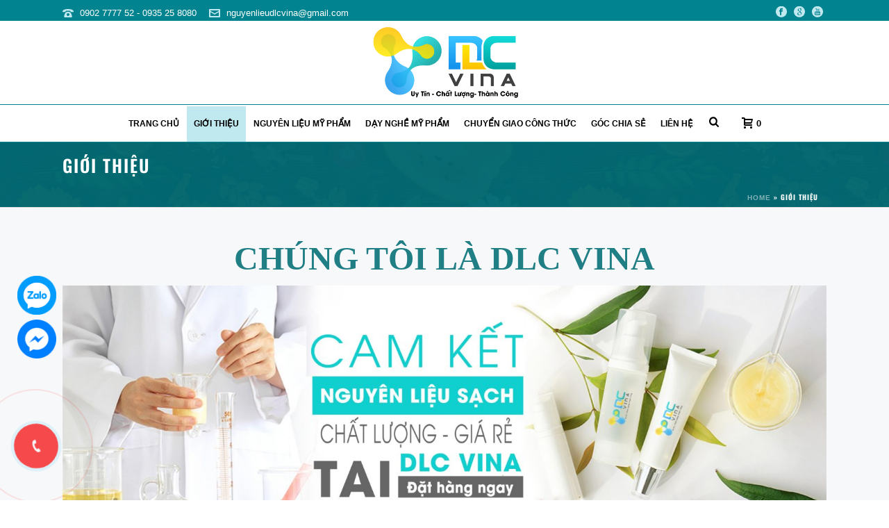

--- FILE ---
content_type: text/html; charset=UTF-8
request_url: https://nguyenlieusanxuatmypham.com/gioi-thieu/
body_size: 26002
content:
<!DOCTYPE html>
<html lang="vi" >
<head>
		<meta charset="UTF-8" /><meta name="viewport" content="width=device-width, initial-scale=1.0, minimum-scale=1.0, maximum-scale=1.0, user-scalable=0" /><meta http-equiv="X-UA-Compatible" content="IE=edge,chrome=1" /><meta name="format-detection" content="telephone=no"><script type="text/javascript">var ajaxurl = "https://nguyenlieusanxuatmypham.com/wp-admin/admin-ajax.php";</script><meta name='robots' content='index, follow, max-image-preview:large, max-snippet:-1, max-video-preview:-1' />
	<style>img:is([sizes="auto" i], [sizes^="auto," i]) { contain-intrinsic-size: 3000px 1500px }</style>
	
		<style id="critical-path-css" type="text/css">
			body,html{width:100%;height:100%;margin:0;padding:0}.page-preloader{top:0;left:0;z-index:999;position:fixed;height:100%;width:100%;text-align:center}.preloader-preview-area{-webkit-animation-delay:-.2s;animation-delay:-.2s;top:50%;-webkit-transform:translateY(100%);-ms-transform:translateY(100%);transform:translateY(100%);margin-top:10px;max-height:calc(50% - 20px);opacity:1;width:100%;text-align:center;position:absolute}.preloader-logo{max-width:90%;top:50%;-webkit-transform:translateY(-100%);-ms-transform:translateY(-100%);transform:translateY(-100%);margin:-10px auto 0 auto;max-height:calc(50% - 20px);opacity:1;position:relative}.ball-pulse>div{width:15px;height:15px;border-radius:100%;margin:2px;-webkit-animation-fill-mode:both;animation-fill-mode:both;display:inline-block;-webkit-animation:ball-pulse .75s infinite cubic-bezier(.2,.68,.18,1.08);animation:ball-pulse .75s infinite cubic-bezier(.2,.68,.18,1.08)}.ball-pulse>div:nth-child(1){-webkit-animation-delay:-.36s;animation-delay:-.36s}.ball-pulse>div:nth-child(2){-webkit-animation-delay:-.24s;animation-delay:-.24s}.ball-pulse>div:nth-child(3){-webkit-animation-delay:-.12s;animation-delay:-.12s}@-webkit-keyframes ball-pulse{0%{-webkit-transform:scale(1);transform:scale(1);opacity:1}45%{-webkit-transform:scale(.1);transform:scale(.1);opacity:.7}80%{-webkit-transform:scale(1);transform:scale(1);opacity:1}}@keyframes ball-pulse{0%{-webkit-transform:scale(1);transform:scale(1);opacity:1}45%{-webkit-transform:scale(.1);transform:scale(.1);opacity:.7}80%{-webkit-transform:scale(1);transform:scale(1);opacity:1}}.ball-clip-rotate-pulse{position:relative;-webkit-transform:translateY(-15px) translateX(-10px);-ms-transform:translateY(-15px) translateX(-10px);transform:translateY(-15px) translateX(-10px);display:inline-block}.ball-clip-rotate-pulse>div{-webkit-animation-fill-mode:both;animation-fill-mode:both;position:absolute;top:0;left:0;border-radius:100%}.ball-clip-rotate-pulse>div:first-child{height:36px;width:36px;top:7px;left:-7px;-webkit-animation:ball-clip-rotate-pulse-scale 1s 0s cubic-bezier(.09,.57,.49,.9) infinite;animation:ball-clip-rotate-pulse-scale 1s 0s cubic-bezier(.09,.57,.49,.9) infinite}.ball-clip-rotate-pulse>div:last-child{position:absolute;width:50px;height:50px;left:-16px;top:-2px;background:0 0;border:2px solid;-webkit-animation:ball-clip-rotate-pulse-rotate 1s 0s cubic-bezier(.09,.57,.49,.9) infinite;animation:ball-clip-rotate-pulse-rotate 1s 0s cubic-bezier(.09,.57,.49,.9) infinite;-webkit-animation-duration:1s;animation-duration:1s}@-webkit-keyframes ball-clip-rotate-pulse-rotate{0%{-webkit-transform:rotate(0) scale(1);transform:rotate(0) scale(1)}50%{-webkit-transform:rotate(180deg) scale(.6);transform:rotate(180deg) scale(.6)}100%{-webkit-transform:rotate(360deg) scale(1);transform:rotate(360deg) scale(1)}}@keyframes ball-clip-rotate-pulse-rotate{0%{-webkit-transform:rotate(0) scale(1);transform:rotate(0) scale(1)}50%{-webkit-transform:rotate(180deg) scale(.6);transform:rotate(180deg) scale(.6)}100%{-webkit-transform:rotate(360deg) scale(1);transform:rotate(360deg) scale(1)}}@-webkit-keyframes ball-clip-rotate-pulse-scale{30%{-webkit-transform:scale(.3);transform:scale(.3)}100%{-webkit-transform:scale(1);transform:scale(1)}}@keyframes ball-clip-rotate-pulse-scale{30%{-webkit-transform:scale(.3);transform:scale(.3)}100%{-webkit-transform:scale(1);transform:scale(1)}}@-webkit-keyframes square-spin{25%{-webkit-transform:perspective(100px) rotateX(180deg) rotateY(0);transform:perspective(100px) rotateX(180deg) rotateY(0)}50%{-webkit-transform:perspective(100px) rotateX(180deg) rotateY(180deg);transform:perspective(100px) rotateX(180deg) rotateY(180deg)}75%{-webkit-transform:perspective(100px) rotateX(0) rotateY(180deg);transform:perspective(100px) rotateX(0) rotateY(180deg)}100%{-webkit-transform:perspective(100px) rotateX(0) rotateY(0);transform:perspective(100px) rotateX(0) rotateY(0)}}@keyframes square-spin{25%{-webkit-transform:perspective(100px) rotateX(180deg) rotateY(0);transform:perspective(100px) rotateX(180deg) rotateY(0)}50%{-webkit-transform:perspective(100px) rotateX(180deg) rotateY(180deg);transform:perspective(100px) rotateX(180deg) rotateY(180deg)}75%{-webkit-transform:perspective(100px) rotateX(0) rotateY(180deg);transform:perspective(100px) rotateX(0) rotateY(180deg)}100%{-webkit-transform:perspective(100px) rotateX(0) rotateY(0);transform:perspective(100px) rotateX(0) rotateY(0)}}.square-spin{display:inline-block}.square-spin>div{-webkit-animation-fill-mode:both;animation-fill-mode:both;width:50px;height:50px;-webkit-animation:square-spin 3s 0s cubic-bezier(.09,.57,.49,.9) infinite;animation:square-spin 3s 0s cubic-bezier(.09,.57,.49,.9) infinite}.cube-transition{position:relative;-webkit-transform:translate(-25px,-25px);-ms-transform:translate(-25px,-25px);transform:translate(-25px,-25px);display:inline-block}.cube-transition>div{-webkit-animation-fill-mode:both;animation-fill-mode:both;width:15px;height:15px;position:absolute;top:-5px;left:-5px;-webkit-animation:cube-transition 1.6s 0s infinite ease-in-out;animation:cube-transition 1.6s 0s infinite ease-in-out}.cube-transition>div:last-child{-webkit-animation-delay:-.8s;animation-delay:-.8s}@-webkit-keyframes cube-transition{25%{-webkit-transform:translateX(50px) scale(.5) rotate(-90deg);transform:translateX(50px) scale(.5) rotate(-90deg)}50%{-webkit-transform:translate(50px,50px) rotate(-180deg);transform:translate(50px,50px) rotate(-180deg)}75%{-webkit-transform:translateY(50px) scale(.5) rotate(-270deg);transform:translateY(50px) scale(.5) rotate(-270deg)}100%{-webkit-transform:rotate(-360deg);transform:rotate(-360deg)}}@keyframes cube-transition{25%{-webkit-transform:translateX(50px) scale(.5) rotate(-90deg);transform:translateX(50px) scale(.5) rotate(-90deg)}50%{-webkit-transform:translate(50px,50px) rotate(-180deg);transform:translate(50px,50px) rotate(-180deg)}75%{-webkit-transform:translateY(50px) scale(.5) rotate(-270deg);transform:translateY(50px) scale(.5) rotate(-270deg)}100%{-webkit-transform:rotate(-360deg);transform:rotate(-360deg)}}.ball-scale>div{border-radius:100%;margin:2px;-webkit-animation-fill-mode:both;animation-fill-mode:both;display:inline-block;height:60px;width:60px;-webkit-animation:ball-scale 1s 0s ease-in-out infinite;animation:ball-scale 1s 0s ease-in-out infinite}@-webkit-keyframes ball-scale{0%{-webkit-transform:scale(0);transform:scale(0)}100%{-webkit-transform:scale(1);transform:scale(1);opacity:0}}@keyframes ball-scale{0%{-webkit-transform:scale(0);transform:scale(0)}100%{-webkit-transform:scale(1);transform:scale(1);opacity:0}}.line-scale>div{-webkit-animation-fill-mode:both;animation-fill-mode:both;display:inline-block;width:5px;height:50px;border-radius:2px;margin:2px}.line-scale>div:nth-child(1){-webkit-animation:line-scale 1s -.5s infinite cubic-bezier(.2,.68,.18,1.08);animation:line-scale 1s -.5s infinite cubic-bezier(.2,.68,.18,1.08)}.line-scale>div:nth-child(2){-webkit-animation:line-scale 1s -.4s infinite cubic-bezier(.2,.68,.18,1.08);animation:line-scale 1s -.4s infinite cubic-bezier(.2,.68,.18,1.08)}.line-scale>div:nth-child(3){-webkit-animation:line-scale 1s -.3s infinite cubic-bezier(.2,.68,.18,1.08);animation:line-scale 1s -.3s infinite cubic-bezier(.2,.68,.18,1.08)}.line-scale>div:nth-child(4){-webkit-animation:line-scale 1s -.2s infinite cubic-bezier(.2,.68,.18,1.08);animation:line-scale 1s -.2s infinite cubic-bezier(.2,.68,.18,1.08)}.line-scale>div:nth-child(5){-webkit-animation:line-scale 1s -.1s infinite cubic-bezier(.2,.68,.18,1.08);animation:line-scale 1s -.1s infinite cubic-bezier(.2,.68,.18,1.08)}@-webkit-keyframes line-scale{0%{-webkit-transform:scaley(1);transform:scaley(1)}50%{-webkit-transform:scaley(.4);transform:scaley(.4)}100%{-webkit-transform:scaley(1);transform:scaley(1)}}@keyframes line-scale{0%{-webkit-transform:scaley(1);transform:scaley(1)}50%{-webkit-transform:scaley(.4);transform:scaley(.4)}100%{-webkit-transform:scaley(1);transform:scaley(1)}}.ball-scale-multiple{position:relative;-webkit-transform:translateY(30px);-ms-transform:translateY(30px);transform:translateY(30px);display:inline-block}.ball-scale-multiple>div{border-radius:100%;-webkit-animation-fill-mode:both;animation-fill-mode:both;margin:2px;position:absolute;left:-30px;top:0;opacity:0;margin:0;width:50px;height:50px;-webkit-animation:ball-scale-multiple 1s 0s linear infinite;animation:ball-scale-multiple 1s 0s linear infinite}.ball-scale-multiple>div:nth-child(2){-webkit-animation-delay:-.2s;animation-delay:-.2s}.ball-scale-multiple>div:nth-child(3){-webkit-animation-delay:-.2s;animation-delay:-.2s}@-webkit-keyframes ball-scale-multiple{0%{-webkit-transform:scale(0);transform:scale(0);opacity:0}5%{opacity:1}100%{-webkit-transform:scale(1);transform:scale(1);opacity:0}}@keyframes ball-scale-multiple{0%{-webkit-transform:scale(0);transform:scale(0);opacity:0}5%{opacity:1}100%{-webkit-transform:scale(1);transform:scale(1);opacity:0}}.ball-pulse-sync{display:inline-block}.ball-pulse-sync>div{width:15px;height:15px;border-radius:100%;margin:2px;-webkit-animation-fill-mode:both;animation-fill-mode:both;display:inline-block}.ball-pulse-sync>div:nth-child(1){-webkit-animation:ball-pulse-sync .6s -.21s infinite ease-in-out;animation:ball-pulse-sync .6s -.21s infinite ease-in-out}.ball-pulse-sync>div:nth-child(2){-webkit-animation:ball-pulse-sync .6s -.14s infinite ease-in-out;animation:ball-pulse-sync .6s -.14s infinite ease-in-out}.ball-pulse-sync>div:nth-child(3){-webkit-animation:ball-pulse-sync .6s -70ms infinite ease-in-out;animation:ball-pulse-sync .6s -70ms infinite ease-in-out}@-webkit-keyframes ball-pulse-sync{33%{-webkit-transform:translateY(10px);transform:translateY(10px)}66%{-webkit-transform:translateY(-10px);transform:translateY(-10px)}100%{-webkit-transform:translateY(0);transform:translateY(0)}}@keyframes ball-pulse-sync{33%{-webkit-transform:translateY(10px);transform:translateY(10px)}66%{-webkit-transform:translateY(-10px);transform:translateY(-10px)}100%{-webkit-transform:translateY(0);transform:translateY(0)}}.transparent-circle{display:inline-block;border-top:.5em solid rgba(255,255,255,.2);border-right:.5em solid rgba(255,255,255,.2);border-bottom:.5em solid rgba(255,255,255,.2);border-left:.5em solid #fff;-webkit-transform:translateZ(0);transform:translateZ(0);-webkit-animation:transparent-circle 1.1s infinite linear;animation:transparent-circle 1.1s infinite linear;width:50px;height:50px;border-radius:50%}.transparent-circle:after{border-radius:50%;width:10em;height:10em}@-webkit-keyframes transparent-circle{0%{-webkit-transform:rotate(0);transform:rotate(0)}100%{-webkit-transform:rotate(360deg);transform:rotate(360deg)}}@keyframes transparent-circle{0%{-webkit-transform:rotate(0);transform:rotate(0)}100%{-webkit-transform:rotate(360deg);transform:rotate(360deg)}}.ball-spin-fade-loader{position:relative;top:-10px;left:-10px;display:inline-block}.ball-spin-fade-loader>div{width:15px;height:15px;border-radius:100%;margin:2px;-webkit-animation-fill-mode:both;animation-fill-mode:both;position:absolute;-webkit-animation:ball-spin-fade-loader 1s infinite linear;animation:ball-spin-fade-loader 1s infinite linear}.ball-spin-fade-loader>div:nth-child(1){top:25px;left:0;animation-delay:-.84s;-webkit-animation-delay:-.84s}.ball-spin-fade-loader>div:nth-child(2){top:17.05px;left:17.05px;animation-delay:-.72s;-webkit-animation-delay:-.72s}.ball-spin-fade-loader>div:nth-child(3){top:0;left:25px;animation-delay:-.6s;-webkit-animation-delay:-.6s}.ball-spin-fade-loader>div:nth-child(4){top:-17.05px;left:17.05px;animation-delay:-.48s;-webkit-animation-delay:-.48s}.ball-spin-fade-loader>div:nth-child(5){top:-25px;left:0;animation-delay:-.36s;-webkit-animation-delay:-.36s}.ball-spin-fade-loader>div:nth-child(6){top:-17.05px;left:-17.05px;animation-delay:-.24s;-webkit-animation-delay:-.24s}.ball-spin-fade-loader>div:nth-child(7){top:0;left:-25px;animation-delay:-.12s;-webkit-animation-delay:-.12s}.ball-spin-fade-loader>div:nth-child(8){top:17.05px;left:-17.05px;animation-delay:0s;-webkit-animation-delay:0s}@-webkit-keyframes ball-spin-fade-loader{50%{opacity:.3;-webkit-transform:scale(.4);transform:scale(.4)}100%{opacity:1;-webkit-transform:scale(1);transform:scale(1)}}@keyframes ball-spin-fade-loader{50%{opacity:.3;-webkit-transform:scale(.4);transform:scale(.4)}100%{opacity:1;-webkit-transform:scale(1);transform:scale(1)}}		</style>

		
	<!-- This site is optimized with the Yoast SEO plugin v23.4 - https://yoast.com/wordpress/plugins/seo/ -->
	<title>GIỚI THIỆU - CÔNG TY TNHH DLC VINA (DLC VINA COMPANY LIMITED)</title>
	<link rel="canonical" href="https://nguyenlieusanxuatmypham.com/gioi-thieu/" />
	<meta property="og:locale" content="vi_VN" />
	<meta property="og:type" content="article" />
	<meta property="og:title" content="GIỚI THIỆU - CÔNG TY TNHH DLC VINA (DLC VINA COMPANY LIMITED)" />
	<meta property="og:description" content="CHÚNG TÔI LÀ DLC VINA Công Ty TNHH DLC VINA tự hào là công ty chuyên cung cấp nguyên liệu mỹ phẩm với giá tốt nhất trên thị trường Việt Nam hiện nay. Với phương châm “Luôn luôn chinh phục, luôn luôn đổi mới”, Mong muốn mình là cầu nối mang lai sự thành công [&hellip;]" />
	<meta property="og:url" content="https://nguyenlieusanxuatmypham.com/gioi-thieu/" />
	<meta property="og:site_name" content="CÔNG TY TNHH DLC VINA (DLC VINA COMPANY LIMITED)" />
	<meta property="article:modified_time" content="2022-09-19T09:27:29+00:00" />
	<meta property="og:image" content="https://nguyenlieusanxuatmypham.com/wp-content/uploads/2021/10/bannermypham1232-1-2.jpg" />
	<meta name="twitter:card" content="summary_large_image" />
	<meta name="twitter:label1" content="Ước tính thời gian đọc" />
	<meta name="twitter:data1" content="3 phút" />
	<script type="application/ld+json" class="yoast-schema-graph">{"@context":"https://schema.org","@graph":[{"@type":"WebPage","@id":"https://nguyenlieusanxuatmypham.com/gioi-thieu/","url":"https://nguyenlieusanxuatmypham.com/gioi-thieu/","name":"GIỚI THIỆU - CÔNG TY TNHH DLC VINA (DLC VINA COMPANY LIMITED)","isPartOf":{"@id":"https://nguyenlieusanxuatmypham.com/#website"},"primaryImageOfPage":{"@id":"https://nguyenlieusanxuatmypham.com/gioi-thieu/#primaryimage"},"image":{"@id":"https://nguyenlieusanxuatmypham.com/gioi-thieu/#primaryimage"},"thumbnailUrl":"https://nguyenlieusanxuatmypham.com/wp-content/uploads/2021/10/bannermypham1232-1-2.jpg","datePublished":"2021-07-07T03:45:06+00:00","dateModified":"2022-09-19T09:27:29+00:00","breadcrumb":{"@id":"https://nguyenlieusanxuatmypham.com/gioi-thieu/#breadcrumb"},"inLanguage":"vi","potentialAction":[{"@type":"ReadAction","target":["https://nguyenlieusanxuatmypham.com/gioi-thieu/"]}]},{"@type":"ImageObject","inLanguage":"vi","@id":"https://nguyenlieusanxuatmypham.com/gioi-thieu/#primaryimage","url":"https://nguyenlieusanxuatmypham.com/wp-content/uploads/2021/10/bannermypham1232-1-2.jpg","contentUrl":"https://nguyenlieusanxuatmypham.com/wp-content/uploads/2021/10/bannermypham1232-1-2.jpg","width":1920,"height":680},{"@type":"BreadcrumbList","@id":"https://nguyenlieusanxuatmypham.com/gioi-thieu/#breadcrumb","itemListElement":[{"@type":"ListItem","position":1,"name":"Home","item":"https://nguyenlieusanxuatmypham.com/"},{"@type":"ListItem","position":2,"name":"GIỚI THIỆU"}]},{"@type":"WebSite","@id":"https://nguyenlieusanxuatmypham.com/#website","url":"https://nguyenlieusanxuatmypham.com/","name":"CÔNG TY TNHH DLC VINA (DLC VINA COMPANY LIMITED)","description":"Hotline: 0902.7777.52 - 0935.2580.80","potentialAction":[{"@type":"SearchAction","target":{"@type":"EntryPoint","urlTemplate":"https://nguyenlieusanxuatmypham.com/?s={search_term_string}"},"query-input":{"@type":"PropertyValueSpecification","valueRequired":true,"valueName":"search_term_string"}}],"inLanguage":"vi"}]}</script>
	<!-- / Yoast SEO plugin. -->


<link href='https://fonts.gstatic.com' crossorigin rel='preconnect' />
<link rel="alternate" type="application/rss+xml" title="Dòng thông tin CÔNG TY TNHH DLC VINA (DLC VINA COMPANY LIMITED) &raquo;" href="https://nguyenlieusanxuatmypham.com/feed/" />
<link rel="alternate" type="application/rss+xml" title="CÔNG TY TNHH DLC VINA (DLC VINA COMPANY LIMITED) &raquo; Dòng bình luận" href="https://nguyenlieusanxuatmypham.com/comments/feed/" />

<link rel="shortcut icon" href="https://nguyenlieusanxuatmypham.com/wp-content/uploads/2021/10/bn-1.jpg"  />
<script type="text/javascript">window.abb = {};php = {};window.PHP = {};PHP.ajax = "https://nguyenlieusanxuatmypham.com/wp-admin/admin-ajax.php";PHP.wp_p_id = "14";var mk_header_parallax, mk_banner_parallax, mk_page_parallax, mk_footer_parallax, mk_body_parallax;var mk_images_dir = "https://nguyenlieusanxuatmypham.com/wp-content/themes/jupiter/assets/images",mk_theme_js_path = "https://nguyenlieusanxuatmypham.com/wp-content/themes/jupiter/assets/js",mk_theme_dir = "https://nguyenlieusanxuatmypham.com/wp-content/themes/jupiter",mk_captcha_placeholder = "Enter Captcha",mk_captcha_invalid_txt = "Invalid. Try again.",mk_captcha_correct_txt = "Captcha correct.",mk_responsive_nav_width = 1140,mk_vertical_header_back = "Back",mk_vertical_header_anim = "1",mk_check_rtl = true,mk_grid_width = 1140,mk_ajax_search_option = "beside_nav",mk_preloader_bg_color = "#fff",mk_accent_color = "#018390",mk_go_to_top =  "true",mk_smooth_scroll =  "true",mk_preloader_bar_color = "#018390",mk_preloader_logo = "";var mk_header_parallax = false,mk_banner_parallax = false,mk_footer_parallax = false,mk_body_parallax = false,mk_no_more_posts = "No More Posts",mk_typekit_id   = "",mk_google_fonts = [],mk_global_lazyload = false;</script><link rel='stylesheet' id='wp-block-library-css' href='https://nguyenlieusanxuatmypham.com/wp-includes/css/dist/block-library/style.min.css' type='text/css' media='all' />
<style id='classic-theme-styles-inline-css' type='text/css'>
/*! This file is auto-generated */
.wp-block-button__link{color:#fff;background-color:#32373c;border-radius:9999px;box-shadow:none;text-decoration:none;padding:calc(.667em + 2px) calc(1.333em + 2px);font-size:1.125em}.wp-block-file__button{background:#32373c;color:#fff;text-decoration:none}
</style>
<style id='global-styles-inline-css' type='text/css'>
:root{--wp--preset--aspect-ratio--square: 1;--wp--preset--aspect-ratio--4-3: 4/3;--wp--preset--aspect-ratio--3-4: 3/4;--wp--preset--aspect-ratio--3-2: 3/2;--wp--preset--aspect-ratio--2-3: 2/3;--wp--preset--aspect-ratio--16-9: 16/9;--wp--preset--aspect-ratio--9-16: 9/16;--wp--preset--color--black: #000000;--wp--preset--color--cyan-bluish-gray: #abb8c3;--wp--preset--color--white: #ffffff;--wp--preset--color--pale-pink: #f78da7;--wp--preset--color--vivid-red: #cf2e2e;--wp--preset--color--luminous-vivid-orange: #ff6900;--wp--preset--color--luminous-vivid-amber: #fcb900;--wp--preset--color--light-green-cyan: #7bdcb5;--wp--preset--color--vivid-green-cyan: #00d084;--wp--preset--color--pale-cyan-blue: #8ed1fc;--wp--preset--color--vivid-cyan-blue: #0693e3;--wp--preset--color--vivid-purple: #9b51e0;--wp--preset--gradient--vivid-cyan-blue-to-vivid-purple: linear-gradient(135deg,rgba(6,147,227,1) 0%,rgb(155,81,224) 100%);--wp--preset--gradient--light-green-cyan-to-vivid-green-cyan: linear-gradient(135deg,rgb(122,220,180) 0%,rgb(0,208,130) 100%);--wp--preset--gradient--luminous-vivid-amber-to-luminous-vivid-orange: linear-gradient(135deg,rgba(252,185,0,1) 0%,rgba(255,105,0,1) 100%);--wp--preset--gradient--luminous-vivid-orange-to-vivid-red: linear-gradient(135deg,rgba(255,105,0,1) 0%,rgb(207,46,46) 100%);--wp--preset--gradient--very-light-gray-to-cyan-bluish-gray: linear-gradient(135deg,rgb(238,238,238) 0%,rgb(169,184,195) 100%);--wp--preset--gradient--cool-to-warm-spectrum: linear-gradient(135deg,rgb(74,234,220) 0%,rgb(151,120,209) 20%,rgb(207,42,186) 40%,rgb(238,44,130) 60%,rgb(251,105,98) 80%,rgb(254,248,76) 100%);--wp--preset--gradient--blush-light-purple: linear-gradient(135deg,rgb(255,206,236) 0%,rgb(152,150,240) 100%);--wp--preset--gradient--blush-bordeaux: linear-gradient(135deg,rgb(254,205,165) 0%,rgb(254,45,45) 50%,rgb(107,0,62) 100%);--wp--preset--gradient--luminous-dusk: linear-gradient(135deg,rgb(255,203,112) 0%,rgb(199,81,192) 50%,rgb(65,88,208) 100%);--wp--preset--gradient--pale-ocean: linear-gradient(135deg,rgb(255,245,203) 0%,rgb(182,227,212) 50%,rgb(51,167,181) 100%);--wp--preset--gradient--electric-grass: linear-gradient(135deg,rgb(202,248,128) 0%,rgb(113,206,126) 100%);--wp--preset--gradient--midnight: linear-gradient(135deg,rgb(2,3,129) 0%,rgb(40,116,252) 100%);--wp--preset--font-size--small: 13px;--wp--preset--font-size--medium: 20px;--wp--preset--font-size--large: 36px;--wp--preset--font-size--x-large: 42px;--wp--preset--font-family--inter: "Inter", sans-serif;--wp--preset--font-family--cardo: Cardo;--wp--preset--spacing--20: 0.44rem;--wp--preset--spacing--30: 0.67rem;--wp--preset--spacing--40: 1rem;--wp--preset--spacing--50: 1.5rem;--wp--preset--spacing--60: 2.25rem;--wp--preset--spacing--70: 3.38rem;--wp--preset--spacing--80: 5.06rem;--wp--preset--shadow--natural: 6px 6px 9px rgba(0, 0, 0, 0.2);--wp--preset--shadow--deep: 12px 12px 50px rgba(0, 0, 0, 0.4);--wp--preset--shadow--sharp: 6px 6px 0px rgba(0, 0, 0, 0.2);--wp--preset--shadow--outlined: 6px 6px 0px -3px rgba(255, 255, 255, 1), 6px 6px rgba(0, 0, 0, 1);--wp--preset--shadow--crisp: 6px 6px 0px rgba(0, 0, 0, 1);}:where(.is-layout-flex){gap: 0.5em;}:where(.is-layout-grid){gap: 0.5em;}body .is-layout-flex{display: flex;}.is-layout-flex{flex-wrap: wrap;align-items: center;}.is-layout-flex > :is(*, div){margin: 0;}body .is-layout-grid{display: grid;}.is-layout-grid > :is(*, div){margin: 0;}:where(.wp-block-columns.is-layout-flex){gap: 2em;}:where(.wp-block-columns.is-layout-grid){gap: 2em;}:where(.wp-block-post-template.is-layout-flex){gap: 1.25em;}:where(.wp-block-post-template.is-layout-grid){gap: 1.25em;}.has-black-color{color: var(--wp--preset--color--black) !important;}.has-cyan-bluish-gray-color{color: var(--wp--preset--color--cyan-bluish-gray) !important;}.has-white-color{color: var(--wp--preset--color--white) !important;}.has-pale-pink-color{color: var(--wp--preset--color--pale-pink) !important;}.has-vivid-red-color{color: var(--wp--preset--color--vivid-red) !important;}.has-luminous-vivid-orange-color{color: var(--wp--preset--color--luminous-vivid-orange) !important;}.has-luminous-vivid-amber-color{color: var(--wp--preset--color--luminous-vivid-amber) !important;}.has-light-green-cyan-color{color: var(--wp--preset--color--light-green-cyan) !important;}.has-vivid-green-cyan-color{color: var(--wp--preset--color--vivid-green-cyan) !important;}.has-pale-cyan-blue-color{color: var(--wp--preset--color--pale-cyan-blue) !important;}.has-vivid-cyan-blue-color{color: var(--wp--preset--color--vivid-cyan-blue) !important;}.has-vivid-purple-color{color: var(--wp--preset--color--vivid-purple) !important;}.has-black-background-color{background-color: var(--wp--preset--color--black) !important;}.has-cyan-bluish-gray-background-color{background-color: var(--wp--preset--color--cyan-bluish-gray) !important;}.has-white-background-color{background-color: var(--wp--preset--color--white) !important;}.has-pale-pink-background-color{background-color: var(--wp--preset--color--pale-pink) !important;}.has-vivid-red-background-color{background-color: var(--wp--preset--color--vivid-red) !important;}.has-luminous-vivid-orange-background-color{background-color: var(--wp--preset--color--luminous-vivid-orange) !important;}.has-luminous-vivid-amber-background-color{background-color: var(--wp--preset--color--luminous-vivid-amber) !important;}.has-light-green-cyan-background-color{background-color: var(--wp--preset--color--light-green-cyan) !important;}.has-vivid-green-cyan-background-color{background-color: var(--wp--preset--color--vivid-green-cyan) !important;}.has-pale-cyan-blue-background-color{background-color: var(--wp--preset--color--pale-cyan-blue) !important;}.has-vivid-cyan-blue-background-color{background-color: var(--wp--preset--color--vivid-cyan-blue) !important;}.has-vivid-purple-background-color{background-color: var(--wp--preset--color--vivid-purple) !important;}.has-black-border-color{border-color: var(--wp--preset--color--black) !important;}.has-cyan-bluish-gray-border-color{border-color: var(--wp--preset--color--cyan-bluish-gray) !important;}.has-white-border-color{border-color: var(--wp--preset--color--white) !important;}.has-pale-pink-border-color{border-color: var(--wp--preset--color--pale-pink) !important;}.has-vivid-red-border-color{border-color: var(--wp--preset--color--vivid-red) !important;}.has-luminous-vivid-orange-border-color{border-color: var(--wp--preset--color--luminous-vivid-orange) !important;}.has-luminous-vivid-amber-border-color{border-color: var(--wp--preset--color--luminous-vivid-amber) !important;}.has-light-green-cyan-border-color{border-color: var(--wp--preset--color--light-green-cyan) !important;}.has-vivid-green-cyan-border-color{border-color: var(--wp--preset--color--vivid-green-cyan) !important;}.has-pale-cyan-blue-border-color{border-color: var(--wp--preset--color--pale-cyan-blue) !important;}.has-vivid-cyan-blue-border-color{border-color: var(--wp--preset--color--vivid-cyan-blue) !important;}.has-vivid-purple-border-color{border-color: var(--wp--preset--color--vivid-purple) !important;}.has-vivid-cyan-blue-to-vivid-purple-gradient-background{background: var(--wp--preset--gradient--vivid-cyan-blue-to-vivid-purple) !important;}.has-light-green-cyan-to-vivid-green-cyan-gradient-background{background: var(--wp--preset--gradient--light-green-cyan-to-vivid-green-cyan) !important;}.has-luminous-vivid-amber-to-luminous-vivid-orange-gradient-background{background: var(--wp--preset--gradient--luminous-vivid-amber-to-luminous-vivid-orange) !important;}.has-luminous-vivid-orange-to-vivid-red-gradient-background{background: var(--wp--preset--gradient--luminous-vivid-orange-to-vivid-red) !important;}.has-very-light-gray-to-cyan-bluish-gray-gradient-background{background: var(--wp--preset--gradient--very-light-gray-to-cyan-bluish-gray) !important;}.has-cool-to-warm-spectrum-gradient-background{background: var(--wp--preset--gradient--cool-to-warm-spectrum) !important;}.has-blush-light-purple-gradient-background{background: var(--wp--preset--gradient--blush-light-purple) !important;}.has-blush-bordeaux-gradient-background{background: var(--wp--preset--gradient--blush-bordeaux) !important;}.has-luminous-dusk-gradient-background{background: var(--wp--preset--gradient--luminous-dusk) !important;}.has-pale-ocean-gradient-background{background: var(--wp--preset--gradient--pale-ocean) !important;}.has-electric-grass-gradient-background{background: var(--wp--preset--gradient--electric-grass) !important;}.has-midnight-gradient-background{background: var(--wp--preset--gradient--midnight) !important;}.has-small-font-size{font-size: var(--wp--preset--font-size--small) !important;}.has-medium-font-size{font-size: var(--wp--preset--font-size--medium) !important;}.has-large-font-size{font-size: var(--wp--preset--font-size--large) !important;}.has-x-large-font-size{font-size: var(--wp--preset--font-size--x-large) !important;}
:where(.wp-block-post-template.is-layout-flex){gap: 1.25em;}:where(.wp-block-post-template.is-layout-grid){gap: 1.25em;}
:where(.wp-block-columns.is-layout-flex){gap: 2em;}:where(.wp-block-columns.is-layout-grid){gap: 2em;}
:root :where(.wp-block-pullquote){font-size: 1.5em;line-height: 1.6;}
</style>
<link rel='stylesheet' id='woocommerce-layout-css' href='https://nguyenlieusanxuatmypham.com/wp-content/plugins/woocommerce/assets/css/woocommerce-layout.css' type='text/css' media='all' />
<link rel='stylesheet' id='woocommerce-smallscreen-css' href='https://nguyenlieusanxuatmypham.com/wp-content/plugins/woocommerce/assets/css/woocommerce-smallscreen.css' type='text/css' media='only screen and (max-width: 768px)' />
<link rel='stylesheet' id='woocommerce-general-css' href='https://nguyenlieusanxuatmypham.com/wp-content/plugins/woocommerce/assets/css/woocommerce.css' type='text/css' media='all' />
<style id='woocommerce-inline-inline-css' type='text/css'>
.woocommerce form .form-row .required { visibility: visible; }
</style>
<link rel='stylesheet' id='core-styles-css' href='https://nguyenlieusanxuatmypham.com/wp-content/themes/jupiter/assets/stylesheet/core-styles.6.1.6.css' type='text/css' media='all' />
<link rel='stylesheet' id='components-full-css' href='https://nguyenlieusanxuatmypham.com/wp-content/themes/jupiter/assets/stylesheet/components-full.6.1.6.css' type='text/css' media='all' />
<style id='components-full-inline-css' type='text/css'>

body
{
    background-color:#fff;
}

.hb-custom-header #mk-page-introduce,
.mk-header
{
    background-color:#f7f7f7;background-size: cover;-webkit-background-size: cover;-moz-background-size: cover;
}

.hb-custom-header > div,
.mk-header-bg
{
    background-color:#fff;
}

.mk-classic-nav-bg
{
    background-color:#fff;
}

.master-holder-bg
{
    background-color:#f7f8fa;
}

#mk-footer
{
    background-color:#3d4045;background-image:url(https://nguyenlieusanxuatmypham.com/wp-content/uploads/2021/10/unsplash22-10-of-12-1-1.jpg);background-position:center center;background-size: cover;-webkit-background-size: cover;-moz-background-size: cover;
}

#mk-boxed-layout
{
  -webkit-box-shadow: 0 0 px rgba(0, 0, 0, );
  -moz-box-shadow: 0 0 px rgba(0, 0, 0, );
  box-shadow: 0 0 px rgba(0, 0, 0, );
}

.mk-news-tab .mk-tabs-tabs .is-active a,
.mk-fancy-title.pattern-style span,
.mk-fancy-title.pattern-style.color-gradient span:after,
.page-bg-color
{
    background-color: #f7f8fa;
}

.page-title
{
    font-size: 20px;
    color: #111111;
    text-transform: uppercase;
    font-weight: 400;
    letter-spacing: 2px;
}

.page-subtitle
{
    font-size: 14px;
    line-height: 100%;
    color: #111111;
    font-size: 14px;
    text-transform: none;
}



    .mk-header
    {
        border-bottom:1px solid #e0e0e0;
    }

    
	.header-style-1 .mk-header-padding-wrapper,
	.header-style-2 .mk-header-padding-wrapper,
	.header-style-3 .mk-header-padding-wrapper {
		padding-top:206px;
	}

	.mk-process-steps[max-width~="950px"] ul::before {
	  display: none !important;
	}
	.mk-process-steps[max-width~="950px"] li {
	  margin-bottom: 30px !important;
	  width: 100% !important;
	  text-align: center;
	}
	.mk-event-countdown-ul[max-width~="750px"] li {
	  width: 90%;
	  display: block;
	  margin: 0 auto 15px;
	}

	.compose-mode .vc_element-name .vc_btn-content {
    	height: auto !important;
	}

    

            @font-face {
                font-family: 'star';
                src: url('https://nguyenlieusanxuatmypham.com/wp-content/themes/jupiter/assets/stylesheet/fonts/star/font.eot');
                src: url('https://nguyenlieusanxuatmypham.com/wp-content/themes/jupiter/assets/stylesheet/fonts/star/font.eot?#iefix') format('embedded-opentype'),
                url('https://nguyenlieusanxuatmypham.com/wp-content/themes/jupiter/assets/stylesheet/fonts/star/font.woff') format('woff'),
                url('https://nguyenlieusanxuatmypham.com/wp-content/themes/jupiter/assets/stylesheet/fonts/star/font.ttf') format('truetype'),
                url('https://nguyenlieusanxuatmypham.com/wp-content/themes/jupiter/assets/stylesheet/fonts/star/font.svg#star') format('svg');
                font-weight: normal;
                font-style: normal;
            }
            @font-face {
                font-family: 'WooCommerce';
                src: url('https://nguyenlieusanxuatmypham.com/wp-content/themes/jupiter/assets/stylesheet/fonts/woocommerce/font.eot');
                src: url('https://nguyenlieusanxuatmypham.com/wp-content/themes/jupiter/assets/stylesheet/fonts/woocommerce/font.eot?#iefix') format('embedded-opentype'),
                url('https://nguyenlieusanxuatmypham.com/wp-content/themes/jupiter/assets/stylesheet/fonts/woocommerce/font.woff') format('woff'),
                url('https://nguyenlieusanxuatmypham.com/wp-content/themes/jupiter/assets/stylesheet/fonts/woocommerce/font.ttf') format('truetype'),
                url('https://nguyenlieusanxuatmypham.com/wp-content/themes/jupiter/assets/stylesheet/fonts/woocommerce/font.svg#WooCommerce') format('svg');
                font-weight: normal;
                font-style: normal;
            }
</style>
<link rel='stylesheet' id='mkhb-render-css' href='https://nguyenlieusanxuatmypham.com/wp-content/themes/jupiter/header-builder/includes/assets/css/mkhb-render.css' type='text/css' media='all' />
<link rel='stylesheet' id='mkhb-row-css' href='https://nguyenlieusanxuatmypham.com/wp-content/themes/jupiter/header-builder/includes/assets/css/mkhb-row.css' type='text/css' media='all' />
<link rel='stylesheet' id='mkhb-column-css' href='https://nguyenlieusanxuatmypham.com/wp-content/themes/jupiter/header-builder/includes/assets/css/mkhb-column.css' type='text/css' media='all' />
<link rel='stylesheet' id='mk-woocommerce-common-css' href='https://nguyenlieusanxuatmypham.com/wp-content/themes/jupiter/assets/stylesheet/plugins/min/woocommerce-common.6.1.6.css' type='text/css' media='all' />
<link rel='stylesheet' id='mk-cz-woocommerce-css' href='https://nguyenlieusanxuatmypham.com/wp-content/themes/jupiter/framework/admin/customizer/woocommerce/assets/css/woocommerce.6.1.6.css' type='text/css' media='all' />
<link rel='stylesheet' id='theme-options-css' href='https://nguyenlieusanxuatmypham.com/wp-content/uploads/mk_assets/theme-options-production-1716872463.css' type='text/css' media='all' />
<link rel='stylesheet' id='ms-main-css' href='https://nguyenlieusanxuatmypham.com/wp-content/plugins/masterslider/public/assets/css/masterslider.main.css' type='text/css' media='all' />
<link rel='stylesheet' id='ms-custom-css' href='https://nguyenlieusanxuatmypham.com/wp-content/uploads/masterslider/custom.css' type='text/css' media='all' />
<script type="text/javascript" src="https://nguyenlieusanxuatmypham.com/wp-content/themes/jupiter/assets/js/plugins/wp-enqueue/webfontloader.js" id="mk-webfontloader-js"></script>
<script type="text/javascript" id="mk-webfontloader-js-after">
/* <![CDATA[ */
WebFontConfig = {
	timeout: 2000
}

if ( mk_typekit_id.length > 0 ) {
	WebFontConfig.typekit = {
		id: mk_typekit_id
	}
}

if ( mk_google_fonts.length > 0 ) {
	WebFontConfig.google = {
		families:  mk_google_fonts
	}
}

if ( (mk_google_fonts.length > 0 || mk_typekit_id.length > 0) && navigator.userAgent.indexOf("Speed Insights") == -1) {
	WebFont.load( WebFontConfig );
}
		
/* ]]> */
</script>
<script type="text/javascript" src="https://nguyenlieusanxuatmypham.com/wp-includes/js/jquery/jquery.min.js" id="jquery-core-js"></script>
<script type="text/javascript" src="https://nguyenlieusanxuatmypham.com/wp-includes/js/jquery/jquery-migrate.min.js" id="jquery-migrate-js"></script>
<script type="text/javascript" src="https://nguyenlieusanxuatmypham.com/wp-content/plugins/woocommerce/assets/js/jquery-blockui/jquery.blockUI.min.js" id="jquery-blockui-js" data-wp-strategy="defer"></script>
<script type="text/javascript" id="wc-add-to-cart-js-extra">
/* <![CDATA[ */
var wc_add_to_cart_params = {"ajax_url":"\/wp-admin\/admin-ajax.php","wc_ajax_url":"\/?wc-ajax=%%endpoint%%","i18n_view_cart":"Xem gi\u1ecf h\u00e0ng","cart_url":"https:\/\/nguyenlieusanxuatmypham.com\/gio-hang\/","is_cart":"","cart_redirect_after_add":"no"};
/* ]]> */
</script>
<script type="text/javascript" src="https://nguyenlieusanxuatmypham.com/wp-content/plugins/woocommerce/assets/js/frontend/add-to-cart.min.js" id="wc-add-to-cart-js" data-wp-strategy="defer"></script>
<script type="text/javascript" src="https://nguyenlieusanxuatmypham.com/wp-content/plugins/woocommerce/assets/js/js-cookie/js.cookie.min.js" id="js-cookie-js" defer="defer" data-wp-strategy="defer"></script>
<script type="text/javascript" id="woocommerce-js-extra">
/* <![CDATA[ */
var woocommerce_params = {"ajax_url":"\/wp-admin\/admin-ajax.php","wc_ajax_url":"\/?wc-ajax=%%endpoint%%"};
/* ]]> */
</script>
<script type="text/javascript" src="https://nguyenlieusanxuatmypham.com/wp-content/plugins/woocommerce/assets/js/frontend/woocommerce.min.js" id="woocommerce-js" defer="defer" data-wp-strategy="defer"></script>
<script type="text/javascript" src="https://nguyenlieusanxuatmypham.com/wp-content/plugins/js_composer_theme/assets/js/vendors/woocommerce-add-to-cart.js" id="vc_woocommerce-add-to-cart-js-js"></script>
<link rel="https://api.w.org/" href="https://nguyenlieusanxuatmypham.com/wp-json/" /><link rel="alternate" title="JSON" type="application/json" href="https://nguyenlieusanxuatmypham.com/wp-json/wp/v2/pages/14" /><link rel="EditURI" type="application/rsd+xml" title="RSD" href="https://nguyenlieusanxuatmypham.com/xmlrpc.php?rsd" />
<meta name="generator" content="WordPress 6.7.2" />
<meta name="generator" content="WooCommerce 9.4.3" />
<link rel='shortlink' href='https://nguyenlieusanxuatmypham.com/?p=14' />
<link rel="alternate" title="oNhúng (JSON)" type="application/json+oembed" href="https://nguyenlieusanxuatmypham.com/wp-json/oembed/1.0/embed?url=https%3A%2F%2Fnguyenlieusanxuatmypham.com%2Fgioi-thieu%2F" />
<link rel="alternate" title="oNhúng (XML)" type="text/xml+oembed" href="https://nguyenlieusanxuatmypham.com/wp-json/oembed/1.0/embed?url=https%3A%2F%2Fnguyenlieusanxuatmypham.com%2Fgioi-thieu%2F&#038;format=xml" />
<script>var ms_grabbing_curosr='https://nguyenlieusanxuatmypham.com/wp-content/plugins/masterslider/public/assets/css/common/grabbing.cur',ms_grab_curosr='https://nguyenlieusanxuatmypham.com/wp-content/plugins/masterslider/public/assets/css/common/grab.cur';</script>
<meta name="generator" content="MasterSlider 3.2.2 - Responsive Touch Image Slider" />
<script> var isTest = false; </script><meta itemprop="author" content="bdvinter" /><meta itemprop="datePublished" content="Tháng 7 7, 2021" /><meta itemprop="dateModified" content="Tháng 9 19, 2022" /><meta itemprop="publisher" content="CÔNG TY TNHH DLC VINA (DLC VINA COMPANY LIMITED)" />	<noscript><style>.woocommerce-product-gallery{ opacity: 1 !important; }</style></noscript>
	<meta name="generator" content="Powered by WPBakery Page Builder - drag and drop page builder for WordPress."/>
<!--[if lte IE 9]><link rel="stylesheet" type="text/css" href="https://nguyenlieusanxuatmypham.com/wp-content/plugins/js_composer_theme/assets/css/vc_lte_ie9.min.css" media="screen"><![endif]--><style class='wp-fonts-local' type='text/css'>
@font-face{font-family:Inter;font-style:normal;font-weight:300 900;font-display:fallback;src:url('https://nguyenlieusanxuatmypham.com/wp-content/plugins/woocommerce/assets/fonts/Inter-VariableFont_slnt,wght.woff2') format('woff2');font-stretch:normal;}
@font-face{font-family:Cardo;font-style:normal;font-weight:400;font-display:fallback;src:url('https://nguyenlieusanxuatmypham.com/wp-content/plugins/woocommerce/assets/fonts/cardo_normal_400.woff2') format('woff2');}
</style>
		<style type="text/css" id="wp-custom-css">
			.main-navigation-ul > li.no-mega-menu ul.sub-menu li.menu-item a.menu-item-link {
  padding: 3px 5px !important;
}
.product-title {
  height: 30px;
}

.mk-col-1-3 span {
    font-family: Helvetica,Arial,sans-serif !IMPORTANT;
}
span.price {
    text-align: center;
    font-size: 14px !important;
    color: #018390 !important;
}
h3.product-title {
    text-align: center;
}
#ninja_forms_required_items, .nf-field-container {
    margin-bottom: 20px;
}
.wpb_row.vc_row.vc_row-fluid.mk-fullwidth-false.attched-false.hoadanhsanpham.js-master-row.mk-grid.mk-in-viewport .item-holder {
    border: 1px solid gainsboro;
    border-radius: 10px;
}
.wpb_row.vc_row.vc_row-fluid.mk-fullwidth-false.attched-false.hoadanhsanpham.js-master-row.mk-grid.mk-in-viewport .mk-button {
    display: none !important;
}
.mk-quick-contact-wrapper.js-bottom-corner-btn.js-bottom-corner-btn--contact {
    display: none;
}
.header-style-1 .mk-header-padding-wrapper, .header-style-2 .mk-header-padding-wrapper, .header-style-3 .mk-header-padding-wrapper{
	padding-top:100px
}
ul.sub-menu li {
    border-top: 1px solid #cecece94;
}
.mk-blog-magazine-item.magazine-featured-post .featured-image .image-gradient-overlay {
    background: unset;
}
.master-holder h4 {
    font-size: 18px;
    color: #404040;
    font-weight: 600;
    text-transform: none;
  
}
#mk-button-7 .mk-button {
    display: inline-block;
    max-width: 100%;
}
.mk-button--dimension-double-outline.skin-dark, .mk-button--dimension-double-outline.skin-dark .double-outline-inside {
    border-color: #6fa107;
}
.mk-button--dimension-double-outline.skin-dark {
    background-color: #6fa107;
    color: #fff;
}
img.vc_single_image-img:hover {
    transform: scale(0.7);
}
h3.the-title {
    height: 57px;
}
.mk-blog-newspaper-item .the-title a {
    text-transform: none !important;
}
#mk-sidebar .widget {
    margin-bottom: 9px;
}
.sidebar-wrapper ul {
    border: 1px solid #c1c1c1;
    padding: 8px;
}
#mk-sidebar .widget a {
    color: #212121 !important;
}
#mk-sidebar div.widgettitle {
    margin-bottom: 0px;
    line-height: 1.66em;
    background-color: #28adf7;
    text-align: center;
    color: white !important;
    padding: 7px !important;
}
h1.page-title {
   
    font-weight: 600;
    color: white;
    font-size: 25px;
}
section#mk-page-introduce {
    background-image: url(https://nguyenlieusanxuatmypham.com/wp-content/uploads/2021/10/nguyen-lieu-my-pham-organic-792x400-3.jpg);
}
#mk-page-introduce {
    padding: 98px 0px 10px 0px;
}
.header-style-2.header-align-left .mk-header-nav-container {
    text-align: center;
    float: left;
}
.field-wrap>div input[type=checkbox], .field-wrap button, .field-wrap input[type=button], .field-wrap input[type=submit] {
    width: 100% !important;
}
.nf-form-content .listselect-wrap .nf-field-element div, .nf-form-content input.ninja-forms-field, .nf-form-content select.ninja-forms-field:not([multiple]) {
    height: 34px !important;
}
.nf-form-wrap.ninja-forms-form-wrap {
    padding: 0px 100px 0px 100px;
}
.nf-form-content .list-select-wrap .nf-field-element>div, .nf-form-content input:not([type=button]), .nf-form-content textarea {
    
    font-size: 13px;
	border-radius: 26px !important;
}
span#nf-form-title-2 h3 {
    text-align: center;
    font-weight: 600;
    color: black;
}

h3.uppercase {
    font-size: 18px !important;
}

.mk-product-loop.compact-layout .price {
    padding-top: 5px;
    font-weight: 700;
    font-size: 18px;
    color: #000000;
    
}
.mk-product-loop.compact-layout .onsale {
    background-color: #d52327;
}
.mk-product-loop.compact-layout .onsale, .mk-product-loop.compact-layout .out-of-stock {
    padding: 10px 10px 10px 10px;
    border-radius: 100%;
}
.mk-product-loop.compact-layout 
.product-title {
    font-size: 12px!important;
    line-height: 18px;
     padding-right: unset;
    margin-bottom: 5px;
   letter-spacing: unset; 
}
p {
    font-family: 'Francois One', sans-serif;
}
.mk-header-toolbar {
    width: 100%;
    position: relative;
    height: 30px;
    line-height: 29px;
}
.mk-header-searchform span .text-input {
    background-color: #6fa107;
    font-size: 12px;
    width: 90px;
    height: 23px;
    padding: 3px 15px 3px 30px;
    line-height: 16px;
    margin: 0;
    border: none;
    opacity: unset;
    margin-right: 172px;
}
a {
    font-family: 'Conv_MyriadPro-Regular', sans-serif !important;
}
body, #content, .entry-content, .post-content, .page-content, .post-excerpt, .entry-summary, .entry-excerpt, .widget-area, .widget, .sidebar, #sidebar, footer, .footer, #footer, .site-footer {
    font-family: "font-family: Helvetica,Arial,sans-serif !IMPORTANT";
}
@media only screen and (max-width: 768px) {
.ms-container {
    margin-top: -25px;
}
	h2#fancy-title-5 {
    padding: 0px 12px 0px 12px;
    line-height: 32px;
}
	div#text-block-6 {
    padding: 0px 12px 0px 12px;
}
	.nf-form-wrap.ninja-forms-form-wrap {
    padding: unset;
}
	.mk-header-bg {
    background-image: unset !important;
}
	#padding-69 {
    height: unset !important;
}
	#padding-71 {
    height: unset !important;
}
	#padding-73 {
    height: unset !important;
}
		.mk-product-loop .mk--col--3-12 {
    width: 50% !important;
}
	.wpb_row.vc_row.vc_row-fluid.mk-fullwidth-false.attched-false.hoadanhsanpham.js-master-row.mk-grid .mk-button {
    display: none !important;
}
	.product-loop-image {
  height: 180px !important;
}
}
.quick-alo-phone.quick-alo-static {
  opacity:.6;
}
 
.quick-alo-phone.quick-alo-hover,
.quick-alo-phone:hover {
  opacity:1;
}
 
.quick-alo-ph-circle {
  width:160px;
  height:160px;
  top:20px;
  left:20px;
  position:absolute;
  background-color:transparent;
  -webkit-border-radius:100%;
  -moz-border-radius:100%;
  border-radius:100%;
  border:2px solid rgba(30,30,30,0.4);
  border:2px solid #bfebfc 9;
  opacity:.1;
  -webkit-animation:quick-alo-circle-anim 1.2s infinite ease-in-out;
  -moz-animation:quick-alo-circle-anim 1.2s infinite ease-in-out;
  -ms-animation:quick-alo-circle-anim 1.2s infinite ease-in-out;
  -o-animation:quick-alo-circle-anim 1.2s infinite ease-in-out;
  animation:quick-alo-circle-anim 1.2s infinite ease-in-out;
  -webkit-transition:all .5s;
  -moz-transition:all .5s;
  -o-transition:all .5s;
  transition:all .5s;
  -webkit-transform-origin:50% 50%;
  -moz-transform-origin:50% 50%;
  -ms-transform-origin:50% 50%;
  -o-transform-origin:50% 50%;
  transform-origin:50% 50%;
}
 
.quick-alo-phone.quick-alo-active .quick-alo-ph-circle {
  -webkit-animation:quick-alo-circle-anim 1.1s infinite ease-in-out !important;
  -moz-animation:quick-alo-circle-anim 1.1s infinite ease-in-out !important;
  -ms-animation:quick-alo-circle-anim 1.1s infinite ease-in-out !important;
  -o-animation:quick-alo-circle-anim 1.1s infinite ease-in-out !important;
  animation:quick-alo-circle-anim 1.1s infinite ease-in-out !important;
}
 
.quick-alo-phone.quick-alo-static .quick-alo-ph-circle {
  -webkit-animation:quick-alo-circle-anim 2.2s infinite ease-in-out !important;
  -moz-animation:quick-alo-circle-anim 2.2s infinite ease-in-out !important;
  -ms-animation:quick-alo-circle-anim 2.2s infinite ease-in-out !important;
  -o-animation:quick-alo-circle-anim 2.2s infinite ease-in-out !important;
  animation:quick-alo-circle-anim 2.2s infinite ease-in-out !important;
}
 
.quick-alo-phone.quick-alo-hover .quick-alo-ph-circle,
.quick-alo-phone:hover .quick-alo-ph-circle {
  border-color:red;
  opacity:.5;
}
 
.quick-alo-phone.quick-alo-green.quick-alo-hover .quick-alo-ph-circle,
.quick-alo-phone.quick-alo-red:hover .quick-alo-ph-circle {
  border-color:red;
  border-color:red 9;
  opacity:.5;
}
 
.quick-alo-phone.quick-alo-green .quick-alo-ph-circle {
  border-color:red;
  border-color:#bfebfc 9;
  opacity:.5;
}
 
.quick-alo-phone.quick-alo-gray.quick-alo-hover .quick-alo-ph-circle,
.quick-alo-phone.quick-alo-gray:hover .quick-alo-ph-circle {
  border-color:#ccc;
  opacity:.5;
}
 
.quick-alo-phone.quick-alo-gray .quick-alo-ph-circle {
  border-color:#75eb50;
  opacity:.5;
}
 
.quick-alo-ph-circle-fill {
  width:100px;
  height:100px;
  top:50px;
  left:50px;
  position:absolute;
  background-color:#000;
  -webkit-border-radius:100%;
  -moz-border-radius:100%;
  border-radius:100%;
  border:2px solid transparent;
  opacity:.1;
  -webkit-animation:quick-alo-circle-fill-anim 2.3s infinite ease-in-out;
  -moz-animation:quick-alo-circle-fill-anim 2.3s infinite ease-in-out;
  -ms-animation:quick-alo-circle-fill-anim 2.3s infinite ease-in-out;
  -o-animation:quick-alo-circle-fill-anim 2.3s infinite ease-in-out;
  animation:quick-alo-circle-fill-anim 2.3s infinite ease-in-out;
  -webkit-transition:all .5s;
  -moz-transition:all .5s;
  -o-transition:all .5s;
  transition:all .5s;
  -webkit-transform-origin:50% 50%;
  -moz-transform-origin:50% 50%;
  -ms-transform-origin:50% 50%;
  -o-transform-origin:50% 50%;
  transform-origin:50% 50%;
}
 
.quick-alo-phone.quick-alo-active .quick-alo-ph-circle-fill {
  -webkit-animation:quick-alo-circle-fill-anim 1.7s infinite ease-in-out !important;
  -moz-animation:quick-alo-circle-fill-anim 1.7s infinite ease-in-out !important;
  -ms-animation:quick-alo-circle-fill-anim 1.7s infinite ease-in-out !important;
  -o-animation:quick-alo-circle-fill-anim 1.7s infinite ease-in-out !important;
  animation:quick-alo-circle-fill-anim 1.7s infinite ease-in-out !important;
}
 
.quick-alo-phone.quick-alo-static .quick-alo-ph-circle-fill {
  -webkit-animation:quick-alo-circle-fill-anim 2.3s infinite ease-in-out !important;
  -moz-animation:quick-alo-circle-fill-anim 2.3s infinite ease-in-out !important;
  -ms-animation:quick-alo-circle-fill-anim 2.3s infinite ease-in-out !important;
  -o-animation:quick-alo-circle-fill-anim 2.3s infinite ease-in-out !important;
  animation:quick-alo-circle-fill-anim 2.3s infinite ease-in-out !important;
  opacity:0 !important;
}
 
.quick-alo-phone.quick-alo-hover .quick-alo-ph-circle-fill,
.quick-alo-phone:hover .quick-alo-ph-circle-fill {
  background-color:rgba(0,175,242,0.5);
  background-color:red 9;
  opacity:.75 !important;
}
 
.quick-alo-phone.quick-alo-green.quick-alo-hover .quick-alo-ph-circle-fill,
.quick-alo-phone.quick-alo-green:hover .quick-alo-ph-circle-fill {
  background-color:rgba(117,235,80,0.5);
  background-color:#baf5a7 9;
  opacity:.75 !important;
}
 
.quick-alo-phone.quick-alo-green .quick-alo-ph-circle-fill {
  background-color:rgba(0,175,242,0.5);
  background-color:#a6e3fa 9;
  opacity:.75 !important;
}
 
.quick-alo-phone.quick-alo-gray.quick-alo-hover .quick-alo-ph-circle-fill,
.quick-alo-phone.quick-alo-gray:hover .quick-alo-ph-circle-fill {
  background-color:rgba(204,204,204,0.5);
  background-color:#ccc 9;
  opacity:.75 !important;
}
 
.quick-alo-phone.quick-alo-gray .quick-alo-ph-circle-fill {
  background-color:rgba(117,235,80,0.5);
  opacity:.75 !important;
}
 
.quick-alo-ph-img-circle {
  width:60px;
  height:60px;
  top:70px;
  left:70px;
  position:absolute;
  background:rgba(30,30,30,0.1) url("https://i.imgur.com/sM1nubF.png") no-repeat center center;
  -webkit-border-radius:100%;
  -moz-border-radius:100%;
  border-radius:100%;
  border:2px solid transparent;
  opacity:.7;
  -webkit-animation:quick-alo-circle-img-anim 1s infinite ease-in-out;
  -moz-animation:quick-alo-circle-img-anim 1s infinite ease-in-out;
  -ms-animation:quick-alo-circle-img-anim 1s infinite ease-in-out;
  -o-animation:quick-alo-circle-img-anim 1s infinite ease-in-out;
  animation:quick-alo-circle-img-anim 1s infinite ease-in-out;
  -webkit-transform-origin:50% 50%;
  -moz-transform-origin:50% 50%;
  -ms-transform-origin:50% 50%;
  -o-transform-origin:50% 50%;
  transform-origin:50% 50%;
}
 
.quick-alo-phone.quick-alo-active .quick-alo-ph-img-circle {
  -webkit-animation:quick-alo-circle-img-anim 1s infinite ease-in-out !important;
  -moz-animation:quick-alo-circle-img-anim 1s infinite ease-in-out !important;
  -ms-animation:quick-alo-circle-img-anim 1s infinite ease-in-out !important;
  -o-animation:quick-alo-circle-img-anim 1s infinite ease-in-out !important;
  animation:quick-alo-circle-img-anim 1s infinite ease-in-out !important;
}
 
.quick-alo-phone.quick-alo-static .quick-alo-ph-img-circle {
  -webkit-animation:quick-alo-circle-img-anim 0s infinite ease-in-out !important;
  -moz-animation:quick-alo-circle-img-anim 0s infinite ease-in-out !important;
  -ms-animation:quick-alo-circle-img-anim 0s infinite ease-in-out !important;
  -o-animation:quick-alo-circle-img-anim 0s infinite ease-in-out !important;
  animation:quick-alo-circle-img-anim 0s infinite ease-in-out !important;
}
 
.quick-alo-phone.quick-alo-hover .quick-alo-ph-img-circle,
.quick-alo-phone:hover .quick-alo-ph-img-circle {
  background-color:red;
}
 
.quick-alo-phone.quick-alo-green.quick-alo-hover .quick-alo-ph-img-circle,
.quick-alo-phone.quick-alo-green:hover .quick-alo-ph-img-circle {
  background-color:red;
  background-color:red 9;
}
 
.quick-alo-phone.quick-alo-green .quick-alo-ph-img-circle {
  background-color:red;
  background-color:red 9;
}
 
.quick-alo-phone.quick-alo-gray.quick-alo-hover .quick-alo-ph-img-circle,
.quick-alo-phone.quick-alo-gray:hover .quick-alo-ph-img-circle {
  background-color:#ccc;
}
 
.quick-alo-phone.quick-alo-gray .quick-alo-ph-img-circle {
  background-color:#75eb50;
}
 
@-moz-keyframes quick-alo-circle-anim {
  0% {
    -moz-transform:rotate(0) scale(.5) skew(1deg);
    opacity:.1;
    -moz-opacity:.1;
    -webkit-opacity:.1;
    -o-opacity:.1;
  }
  30% {
    -moz-transform:rotate(0) scale(.7) skew(1deg);
    opacity:.5;
    -moz-opacity:.5;
    -webkit-opacity:.5;
    -o-opacity:.5;
  }
  100% {
    -moz-transform:rotate(0) scale(1) skew(1deg);
    opacity:.6;
    -moz-opacity:.6;
    -webkit-opacity:.6;
    -o-opacity:.1;
  }
}
 
@-webkit-keyframes quick-alo-circle-anim {
  0% {
    -webkit-transform:rotate(0) scale(.5) skew(1deg);
    -webkit-opacity:.1;
  }
  30% {
    -webkit-transform:rotate(0) scale(.7) skew(1deg);
    -webkit-opacity:.5;
  }
  100% {
    -webkit-transform:rotate(0) scale(1) skew(1deg);
    -webkit-opacity:.1;
  }
}
 
@-o-keyframes quick-alo-circle-anim {
  0% {
    -o-transform:rotate(0) kscale(.5) skew(1deg);
    -o-opacity:.1;
  }
  30% {
    -o-transform:rotate(0) scale(.7) skew(1deg);
    -o-opacity:.5;
  }
  100% {
    -o-transform:rotate(0) scale(1) skew(1deg);
    -o-opacity:.1;
  }
}
 
@-moz-keyframes quick-alo-circle-fill-anim {
  0% {
    -moz-transform:rotate(0) scale(.7) skew(1deg);
    opacity:.2;
  }
  50% {
    -moz-transform:rotate(0) -moz-scale(1) skew(1deg);
    opacity:.2;
  }
  100% {
    -moz-transform:rotate(0) scale(.7) skew(1deg);
    opacity:.2;
  }
}
 
@-webkit-keyframes quick-alo-circle-fill-anim {
  0% {
    -webkit-transform:rotate(0) scale(.7) skew(1deg);
    opacity:.2;
  }
  50% {
    -webkit-transform:rotate(0) scale(1) skew(1deg);
    opacity:.2;
  }
  100% {
    -webkit-transform:rotate(0) scale(.7) skew(1deg);
    opacity:.2;
  }
}
 
@-o-keyframes quick-alo-circle-fill-anim {
  0% {
    -o-transform:rotate(0) scale(.7) skew(1deg);
    opacity:.2;
  }
  50% {
    -o-transform:rotate(0) scale(1) skew(1deg);
    opacity:.2;
  }
  100% {
    -o-transform:rotate(0) scale(.7) skew(1deg);
    opacity:.2;
  }
}
 
@-moz-keyframes quick-alo-circle-img-anim {
  10% {
    transform:rotate(0) scale(1) skew(1deg);
  }
  10% {
    -moz-transform:rotate(-25deg) scale(1) skew(1deg);
  }
  20% {
    -moz-transform:rotate(25deg) scale(1) skew(1deg);
  }
  30% {
    -moz-transform:rotate(-25deg) scale(1) skew(1deg);
  }
  40% {
    -moz-transform:rotate(25deg) scale(1) skew(1deg);
  }
  50% {
    -moz-transform:rotate(0) scale(1) skew(1deg);
  }
  100% {
    -moz-transform:rotate(0) scale(1) skew(1deg);
  }
}
 
@-webkit-keyframes quick-alo-circle-img-anim {
  0% {
    -webkit-transform:rotate(0) scale(1) skew(1deg);
  }
  10% {
    -webkit-transform:rotate(-25deg) scale(1) skew(1deg);
  }
  20% {
    -webkit-transform:rotate(25deg) scale(1) skew(1deg);
  }
  30% {
    -webkit-transform:rotate(-25deg) scale(1) skew(1deg);
  }
  40% {
    -webkit-transform:rotate(25deg) scale(1) skew(1deg);
  }
  50% {
    -webkit-transform:rotate(0) scale(1) skew(1deg);
  }
  100% {
    -webkit-transform:rotate(0) scale(1) skew(1deg);
  }
}
 
@-o-keyframes quick-alo-circle-img-anim {
  0% {
    -o-transform:rotate(0) scale(1) skew(1deg);
  }
  10% {
    -o-transform:rotate(-25deg) scale(1) skew(1deg);
  }
  20% {
    -o-transform:rotate(25deg) scale(1) skew(1deg);
  }
  30% {
    -o-transform:rotate(-25deg) scale(1) skew(1deg);
  }
  40% {
    -o-transform:rotate(25deg) scale(1) skew(1deg);
  }
  50% {
    -o-transform:rotate(0) scale(1) skew(1deg);
  }
  100% {
    -o-transform:rotate(0) scale(1) skew(1deg);
  }
}
 
.quick-alo-phone {
    position: fixed;
    background-color: transparent;
    width: 200px;
    height: 200px;
    cursor: pointer;
    z-index: 200000 !important;
    -webkit-backface-visibility: hidden;
    -webkit-transform: translateZ(0);
    -webkit-transition: visibility .5s;
    -moz-transition: visibility .5s;
    -o-transition: visibility .5s;
    transition: visibility .5s;
    right: 150px;
    top: 30px;
}
.baosocial {
    display: flex;
    position: fixed;
    top: 100px;
    LEFT: 25px;
    width: 58px;
    height: 100%;
    align-items: center;
    justify-content: center;
    flex-wrap: wrap;
}
.social_footer1 img {
    width: 56px;
}

/*VUONG*/
.wpb_button, .wpb_content_element, ul.wpb_thumbnails-fluid>li{
	margin-bottom:0!important;
}
.magazine-thumb-post .the-title{
	overflow: hidden;
}

@media only screen and (max-width: 600px) {
	.hazVgTitle, .mk-fancy-title p{
		line-height: 2rem!important;
	}
}		</style>
		<meta name="generator" content="Jupiter 6.1.6" />	<!-- Fonts Plugin CSS - https://fontsplugin.com/ -->
	<style>
		/* Cached: January 28, 2026 at 12:33pm */
/* cyrillic-ext */
@font-face {
  font-family: 'Oswald';
  font-style: normal;
  font-weight: 200;
  font-display: swap;
  src: url(https://fonts.gstatic.com/s/oswald/v57/TK3iWkUHHAIjg752FD8Ghe4.woff2) format('woff2');
  unicode-range: U+0460-052F, U+1C80-1C8A, U+20B4, U+2DE0-2DFF, U+A640-A69F, U+FE2E-FE2F;
}
/* cyrillic */
@font-face {
  font-family: 'Oswald';
  font-style: normal;
  font-weight: 200;
  font-display: swap;
  src: url(https://fonts.gstatic.com/s/oswald/v57/TK3iWkUHHAIjg752HT8Ghe4.woff2) format('woff2');
  unicode-range: U+0301, U+0400-045F, U+0490-0491, U+04B0-04B1, U+2116;
}
/* vietnamese */
@font-face {
  font-family: 'Oswald';
  font-style: normal;
  font-weight: 200;
  font-display: swap;
  src: url(https://fonts.gstatic.com/s/oswald/v57/TK3iWkUHHAIjg752Fj8Ghe4.woff2) format('woff2');
  unicode-range: U+0102-0103, U+0110-0111, U+0128-0129, U+0168-0169, U+01A0-01A1, U+01AF-01B0, U+0300-0301, U+0303-0304, U+0308-0309, U+0323, U+0329, U+1EA0-1EF9, U+20AB;
}
/* latin-ext */
@font-face {
  font-family: 'Oswald';
  font-style: normal;
  font-weight: 200;
  font-display: swap;
  src: url(https://fonts.gstatic.com/s/oswald/v57/TK3iWkUHHAIjg752Fz8Ghe4.woff2) format('woff2');
  unicode-range: U+0100-02BA, U+02BD-02C5, U+02C7-02CC, U+02CE-02D7, U+02DD-02FF, U+0304, U+0308, U+0329, U+1D00-1DBF, U+1E00-1E9F, U+1EF2-1EFF, U+2020, U+20A0-20AB, U+20AD-20C0, U+2113, U+2C60-2C7F, U+A720-A7FF;
}
/* latin */
@font-face {
  font-family: 'Oswald';
  font-style: normal;
  font-weight: 200;
  font-display: swap;
  src: url(https://fonts.gstatic.com/s/oswald/v57/TK3iWkUHHAIjg752GT8G.woff2) format('woff2');
  unicode-range: U+0000-00FF, U+0131, U+0152-0153, U+02BB-02BC, U+02C6, U+02DA, U+02DC, U+0304, U+0308, U+0329, U+2000-206F, U+20AC, U+2122, U+2191, U+2193, U+2212, U+2215, U+FEFF, U+FFFD;
}
/* cyrillic-ext */
@font-face {
  font-family: 'Oswald';
  font-style: normal;
  font-weight: 300;
  font-display: swap;
  src: url(https://fonts.gstatic.com/s/oswald/v57/TK3iWkUHHAIjg752FD8Ghe4.woff2) format('woff2');
  unicode-range: U+0460-052F, U+1C80-1C8A, U+20B4, U+2DE0-2DFF, U+A640-A69F, U+FE2E-FE2F;
}
/* cyrillic */
@font-face {
  font-family: 'Oswald';
  font-style: normal;
  font-weight: 300;
  font-display: swap;
  src: url(https://fonts.gstatic.com/s/oswald/v57/TK3iWkUHHAIjg752HT8Ghe4.woff2) format('woff2');
  unicode-range: U+0301, U+0400-045F, U+0490-0491, U+04B0-04B1, U+2116;
}
/* vietnamese */
@font-face {
  font-family: 'Oswald';
  font-style: normal;
  font-weight: 300;
  font-display: swap;
  src: url(https://fonts.gstatic.com/s/oswald/v57/TK3iWkUHHAIjg752Fj8Ghe4.woff2) format('woff2');
  unicode-range: U+0102-0103, U+0110-0111, U+0128-0129, U+0168-0169, U+01A0-01A1, U+01AF-01B0, U+0300-0301, U+0303-0304, U+0308-0309, U+0323, U+0329, U+1EA0-1EF9, U+20AB;
}
/* latin-ext */
@font-face {
  font-family: 'Oswald';
  font-style: normal;
  font-weight: 300;
  font-display: swap;
  src: url(https://fonts.gstatic.com/s/oswald/v57/TK3iWkUHHAIjg752Fz8Ghe4.woff2) format('woff2');
  unicode-range: U+0100-02BA, U+02BD-02C5, U+02C7-02CC, U+02CE-02D7, U+02DD-02FF, U+0304, U+0308, U+0329, U+1D00-1DBF, U+1E00-1E9F, U+1EF2-1EFF, U+2020, U+20A0-20AB, U+20AD-20C0, U+2113, U+2C60-2C7F, U+A720-A7FF;
}
/* latin */
@font-face {
  font-family: 'Oswald';
  font-style: normal;
  font-weight: 300;
  font-display: swap;
  src: url(https://fonts.gstatic.com/s/oswald/v57/TK3iWkUHHAIjg752GT8G.woff2) format('woff2');
  unicode-range: U+0000-00FF, U+0131, U+0152-0153, U+02BB-02BC, U+02C6, U+02DA, U+02DC, U+0304, U+0308, U+0329, U+2000-206F, U+20AC, U+2122, U+2191, U+2193, U+2212, U+2215, U+FEFF, U+FFFD;
}
/* cyrillic-ext */
@font-face {
  font-family: 'Oswald';
  font-style: normal;
  font-weight: 400;
  font-display: swap;
  src: url(https://fonts.gstatic.com/s/oswald/v57/TK3iWkUHHAIjg752FD8Ghe4.woff2) format('woff2');
  unicode-range: U+0460-052F, U+1C80-1C8A, U+20B4, U+2DE0-2DFF, U+A640-A69F, U+FE2E-FE2F;
}
/* cyrillic */
@font-face {
  font-family: 'Oswald';
  font-style: normal;
  font-weight: 400;
  font-display: swap;
  src: url(https://fonts.gstatic.com/s/oswald/v57/TK3iWkUHHAIjg752HT8Ghe4.woff2) format('woff2');
  unicode-range: U+0301, U+0400-045F, U+0490-0491, U+04B0-04B1, U+2116;
}
/* vietnamese */
@font-face {
  font-family: 'Oswald';
  font-style: normal;
  font-weight: 400;
  font-display: swap;
  src: url(https://fonts.gstatic.com/s/oswald/v57/TK3iWkUHHAIjg752Fj8Ghe4.woff2) format('woff2');
  unicode-range: U+0102-0103, U+0110-0111, U+0128-0129, U+0168-0169, U+01A0-01A1, U+01AF-01B0, U+0300-0301, U+0303-0304, U+0308-0309, U+0323, U+0329, U+1EA0-1EF9, U+20AB;
}
/* latin-ext */
@font-face {
  font-family: 'Oswald';
  font-style: normal;
  font-weight: 400;
  font-display: swap;
  src: url(https://fonts.gstatic.com/s/oswald/v57/TK3iWkUHHAIjg752Fz8Ghe4.woff2) format('woff2');
  unicode-range: U+0100-02BA, U+02BD-02C5, U+02C7-02CC, U+02CE-02D7, U+02DD-02FF, U+0304, U+0308, U+0329, U+1D00-1DBF, U+1E00-1E9F, U+1EF2-1EFF, U+2020, U+20A0-20AB, U+20AD-20C0, U+2113, U+2C60-2C7F, U+A720-A7FF;
}
/* latin */
@font-face {
  font-family: 'Oswald';
  font-style: normal;
  font-weight: 400;
  font-display: swap;
  src: url(https://fonts.gstatic.com/s/oswald/v57/TK3iWkUHHAIjg752GT8G.woff2) format('woff2');
  unicode-range: U+0000-00FF, U+0131, U+0152-0153, U+02BB-02BC, U+02C6, U+02DA, U+02DC, U+0304, U+0308, U+0329, U+2000-206F, U+20AC, U+2122, U+2191, U+2193, U+2212, U+2215, U+FEFF, U+FFFD;
}
/* cyrillic-ext */
@font-face {
  font-family: 'Oswald';
  font-style: normal;
  font-weight: 500;
  font-display: swap;
  src: url(https://fonts.gstatic.com/s/oswald/v57/TK3iWkUHHAIjg752FD8Ghe4.woff2) format('woff2');
  unicode-range: U+0460-052F, U+1C80-1C8A, U+20B4, U+2DE0-2DFF, U+A640-A69F, U+FE2E-FE2F;
}
/* cyrillic */
@font-face {
  font-family: 'Oswald';
  font-style: normal;
  font-weight: 500;
  font-display: swap;
  src: url(https://fonts.gstatic.com/s/oswald/v57/TK3iWkUHHAIjg752HT8Ghe4.woff2) format('woff2');
  unicode-range: U+0301, U+0400-045F, U+0490-0491, U+04B0-04B1, U+2116;
}
/* vietnamese */
@font-face {
  font-family: 'Oswald';
  font-style: normal;
  font-weight: 500;
  font-display: swap;
  src: url(https://fonts.gstatic.com/s/oswald/v57/TK3iWkUHHAIjg752Fj8Ghe4.woff2) format('woff2');
  unicode-range: U+0102-0103, U+0110-0111, U+0128-0129, U+0168-0169, U+01A0-01A1, U+01AF-01B0, U+0300-0301, U+0303-0304, U+0308-0309, U+0323, U+0329, U+1EA0-1EF9, U+20AB;
}
/* latin-ext */
@font-face {
  font-family: 'Oswald';
  font-style: normal;
  font-weight: 500;
  font-display: swap;
  src: url(https://fonts.gstatic.com/s/oswald/v57/TK3iWkUHHAIjg752Fz8Ghe4.woff2) format('woff2');
  unicode-range: U+0100-02BA, U+02BD-02C5, U+02C7-02CC, U+02CE-02D7, U+02DD-02FF, U+0304, U+0308, U+0329, U+1D00-1DBF, U+1E00-1E9F, U+1EF2-1EFF, U+2020, U+20A0-20AB, U+20AD-20C0, U+2113, U+2C60-2C7F, U+A720-A7FF;
}
/* latin */
@font-face {
  font-family: 'Oswald';
  font-style: normal;
  font-weight: 500;
  font-display: swap;
  src: url(https://fonts.gstatic.com/s/oswald/v57/TK3iWkUHHAIjg752GT8G.woff2) format('woff2');
  unicode-range: U+0000-00FF, U+0131, U+0152-0153, U+02BB-02BC, U+02C6, U+02DA, U+02DC, U+0304, U+0308, U+0329, U+2000-206F, U+20AC, U+2122, U+2191, U+2193, U+2212, U+2215, U+FEFF, U+FFFD;
}
/* cyrillic-ext */
@font-face {
  font-family: 'Oswald';
  font-style: normal;
  font-weight: 600;
  font-display: swap;
  src: url(https://fonts.gstatic.com/s/oswald/v57/TK3iWkUHHAIjg752FD8Ghe4.woff2) format('woff2');
  unicode-range: U+0460-052F, U+1C80-1C8A, U+20B4, U+2DE0-2DFF, U+A640-A69F, U+FE2E-FE2F;
}
/* cyrillic */
@font-face {
  font-family: 'Oswald';
  font-style: normal;
  font-weight: 600;
  font-display: swap;
  src: url(https://fonts.gstatic.com/s/oswald/v57/TK3iWkUHHAIjg752HT8Ghe4.woff2) format('woff2');
  unicode-range: U+0301, U+0400-045F, U+0490-0491, U+04B0-04B1, U+2116;
}
/* vietnamese */
@font-face {
  font-family: 'Oswald';
  font-style: normal;
  font-weight: 600;
  font-display: swap;
  src: url(https://fonts.gstatic.com/s/oswald/v57/TK3iWkUHHAIjg752Fj8Ghe4.woff2) format('woff2');
  unicode-range: U+0102-0103, U+0110-0111, U+0128-0129, U+0168-0169, U+01A0-01A1, U+01AF-01B0, U+0300-0301, U+0303-0304, U+0308-0309, U+0323, U+0329, U+1EA0-1EF9, U+20AB;
}
/* latin-ext */
@font-face {
  font-family: 'Oswald';
  font-style: normal;
  font-weight: 600;
  font-display: swap;
  src: url(https://fonts.gstatic.com/s/oswald/v57/TK3iWkUHHAIjg752Fz8Ghe4.woff2) format('woff2');
  unicode-range: U+0100-02BA, U+02BD-02C5, U+02C7-02CC, U+02CE-02D7, U+02DD-02FF, U+0304, U+0308, U+0329, U+1D00-1DBF, U+1E00-1E9F, U+1EF2-1EFF, U+2020, U+20A0-20AB, U+20AD-20C0, U+2113, U+2C60-2C7F, U+A720-A7FF;
}
/* latin */
@font-face {
  font-family: 'Oswald';
  font-style: normal;
  font-weight: 600;
  font-display: swap;
  src: url(https://fonts.gstatic.com/s/oswald/v57/TK3iWkUHHAIjg752GT8G.woff2) format('woff2');
  unicode-range: U+0000-00FF, U+0131, U+0152-0153, U+02BB-02BC, U+02C6, U+02DA, U+02DC, U+0304, U+0308, U+0329, U+2000-206F, U+20AC, U+2122, U+2191, U+2193, U+2212, U+2215, U+FEFF, U+FFFD;
}
/* cyrillic-ext */
@font-face {
  font-family: 'Oswald';
  font-style: normal;
  font-weight: 700;
  font-display: swap;
  src: url(https://fonts.gstatic.com/s/oswald/v57/TK3iWkUHHAIjg752FD8Ghe4.woff2) format('woff2');
  unicode-range: U+0460-052F, U+1C80-1C8A, U+20B4, U+2DE0-2DFF, U+A640-A69F, U+FE2E-FE2F;
}
/* cyrillic */
@font-face {
  font-family: 'Oswald';
  font-style: normal;
  font-weight: 700;
  font-display: swap;
  src: url(https://fonts.gstatic.com/s/oswald/v57/TK3iWkUHHAIjg752HT8Ghe4.woff2) format('woff2');
  unicode-range: U+0301, U+0400-045F, U+0490-0491, U+04B0-04B1, U+2116;
}
/* vietnamese */
@font-face {
  font-family: 'Oswald';
  font-style: normal;
  font-weight: 700;
  font-display: swap;
  src: url(https://fonts.gstatic.com/s/oswald/v57/TK3iWkUHHAIjg752Fj8Ghe4.woff2) format('woff2');
  unicode-range: U+0102-0103, U+0110-0111, U+0128-0129, U+0168-0169, U+01A0-01A1, U+01AF-01B0, U+0300-0301, U+0303-0304, U+0308-0309, U+0323, U+0329, U+1EA0-1EF9, U+20AB;
}
/* latin-ext */
@font-face {
  font-family: 'Oswald';
  font-style: normal;
  font-weight: 700;
  font-display: swap;
  src: url(https://fonts.gstatic.com/s/oswald/v57/TK3iWkUHHAIjg752Fz8Ghe4.woff2) format('woff2');
  unicode-range: U+0100-02BA, U+02BD-02C5, U+02C7-02CC, U+02CE-02D7, U+02DD-02FF, U+0304, U+0308, U+0329, U+1D00-1DBF, U+1E00-1E9F, U+1EF2-1EFF, U+2020, U+20A0-20AB, U+20AD-20C0, U+2113, U+2C60-2C7F, U+A720-A7FF;
}
/* latin */
@font-face {
  font-family: 'Oswald';
  font-style: normal;
  font-weight: 700;
  font-display: swap;
  src: url(https://fonts.gstatic.com/s/oswald/v57/TK3iWkUHHAIjg752GT8G.woff2) format('woff2');
  unicode-range: U+0000-00FF, U+0131, U+0152-0153, U+02BB-02BC, U+02C6, U+02DA, U+02DC, U+0304, U+0308, U+0329, U+2000-206F, U+20AC, U+2122, U+2191, U+2193, U+2212, U+2215, U+FEFF, U+FFFD;
}

:root {
--font-base: Oswald;
--font-headings: Oswald;
--font-input: Oswald;
}
body, #content, .entry-content, .post-content, .page-content, .post-excerpt, .entry-summary, .entry-excerpt, .widget-area, .widget, .sidebar, #sidebar, footer, .footer, #footer, .site-footer {
font-family: "Oswald";
 }
#site-title, .site-title, #site-title a, .site-title a, .entry-title, .entry-title a, h1, h2, h3, h4, h5, h6, .widget-title, .elementor-heading-title {
font-family: "Oswald";
 }
button, .button, input, select, textarea, .wp-block-button, .wp-block-button__link {
font-family: "Oswald";
 }
#site-title, .site-title, #site-title a, .site-title a, #site-logo, #site-logo a, #logo, #logo a, .logo, .logo a, .wp-block-site-title, .wp-block-site-title a {
font-family: Arial, Helvetica Neue, Helvetica, sans-serif;
 }
#site-description, .site-description, #site-tagline, .site-tagline, .wp-block-site-tagline {
font-family: Arial, Helvetica Neue, Helvetica, sans-serif;
 }
.menu, .page_item a, .menu-item a, .wp-block-navigation, .wp-block-navigation-item__content {
font-family: Arial, Helvetica Neue, Helvetica, sans-serif;
 }
.entry-content h2, .post-content h2, .page-content h2, #content h2, .type-post h2, .type-page h2, .elementor h2 {
font-family: "Oswald";
 }
.entry-content h3, .post-content h3, .page-content h3, #content h3, .type-post h3, .type-page h3, .elementor h3 {
font-family: "Oswald";
 }
.entry-content h4, .post-content h4, .page-content h4, #content h4, .type-post h4, .type-page h4, .elementor h4 {
font-family: Arial, Helvetica Neue, Helvetica, sans-serif;
 }
.entry-content h5, .post-content h5, .page-content h5, #content h5, .type-post h5, .type-page h5, .elementor h5 {
font-family: Arial, Helvetica Neue, Helvetica, sans-serif;
 }
.entry-content h6, .post-content h6, .page-content h6, #content h6, .type-post h6, .type-page h6, .elementor h6 {
font-family: Arial, Helvetica Neue, Helvetica, sans-serif;
 }
blockquote, .wp-block-quote, blockquote p, .wp-block-quote p {
font-family: Arial, Helvetica Neue, Helvetica, sans-serif;
 }
	</style>
	<!-- Fonts Plugin CSS -->
	<noscript><style type="text/css"> .wpb_animate_when_almost_visible { opacity: 1; }</style></noscript>	</head>

<body data-rsssl=1 class="page-template-default page page-id-14 theme-jupiter _masterslider _msp_version_3.2.2 woocommerce-no-js mk-customizer mk-sh-pl-hover-style-none wpb-js-composer js-comp-ver-5.4.5 vc_responsive" itemscope="itemscope" itemtype="https://schema.org/WebPage"  data-adminbar="">
	
	
	<!-- Target for scroll anchors to achieve native browser bahaviour + possible enhancements like smooth scrolling -->
	<div id="top-of-page"></div>

		<div id="mk-boxed-layout">

			<div id="mk-theme-container" >

				 
    <header data-height='120'
                data-sticky-height='55'
                data-responsive-height='95'
                data-transparent-skin=''
                data-header-style='2'
                data-sticky-style='fixed'
                data-sticky-offset='header' id="mk-header-697a8cb626c66" class="mk-header header-style-2 header-align-center  toolbar-true menu-hover-4 sticky-style-fixed mk-background-stretch boxed-header " role="banner" itemscope="itemscope" itemtype="https://schema.org/WPHeader" >
                    <div class="mk-header-holder">
                
<div class="mk-header-toolbar">

			<div class="mk-grid header-grid">
	
		<div class="mk-header-toolbar-holder">

		
	<span class="header-toolbar-contact">
		<svg  class="mk-svg-icon" data-name="mk-moon-phone-3" data-cacheid="icon-697a8cb6274ba" style=" height:16px; width: 16px; "  xmlns="http://www.w3.org/2000/svg" viewBox="0 0 512 512"><path d="M457.153 103.648c53.267 30.284 54.847 62.709 54.849 85.349v3.397c0 5.182-4.469 9.418-9.928 9.418h-120.146c-5.459 0-9.928-4.236-9.928-9.418v-11.453c0-28.605-27.355-33.175-42.449-35.605-15.096-2.426-52.617-4.777-73.48-4.777h-.14300000000000002c-20.862 0-58.387 2.35-73.48 4.777-15.093 2.427-42.449 6.998-42.449 35.605v11.453c0 5.182-4.469 9.418-9.926 9.418h-120.146c-5.457 0-9.926-4.236-9.926-9.418v-3.397c0-22.64 1.58-55.065 54.847-85.349 63.35-36.01 153.929-39.648 201.08-39.648l.077.078.066-.078c47.152 0 137.732 3.634 201.082 39.648zm-201.152 88.352c-28.374 0-87.443 2.126-117.456 38.519-30.022 36.383-105.09 217.481-38.147 217.481h311.201c66.945 0-8.125-181.098-38.137-217.481-30.018-36.393-89.1-38.519-117.461-38.519zm-.001 192c-35.346 0-64-28.653-64-64s28.654-64 64-64c35.347 0 64 28.653 64 64s-28.653 64-64 64z"/></svg>		<a href="tel:0902777752-0935258080">0902 7777 52 - 0935 25 8080</a>
	</span>


    <span class="header-toolbar-contact">
    	<svg  class="mk-svg-icon" data-name="mk-moon-envelop" data-cacheid="icon-697a8cb627798" style=" height:16px; width: 16px; "  xmlns="http://www.w3.org/2000/svg" viewBox="0 0 512 512"><path d="M480 64h-448c-17.6 0-32 14.4-32 32v320c0 17.6 14.4 32 32 32h448c17.6 0 32-14.4 32-32v-320c0-17.6-14.4-32-32-32zm-32 64v23l-192 113.143-192-113.143v-23h384zm-384 256v-177.286l192 113.143 192-113.143v177.286h-384z"/></svg>    	<a href="mailto:&#110;guyen&#108;&#105;&#101;&#117;d&#108;&#99;&#118;&#105;&#110;a&#64;&#103;m&#97;il&#46;&#99;&#111;m">&#110;&#103;uyen&#108;&#105;&#101;udl&#99;&#118;&#105;&#110;a&#64;gmail.c&#111;&#109;</a>
    </span>

<div class="mk-header-social toolbar-section"><ul><li><a class="facebook-hover " target="_blank" href="#"><svg  class="mk-svg-icon" data-name="mk-jupiter-icon-facebook" data-cacheid="icon-697a8cb62796f" style=" height:16px; width: 16px; "  xmlns="http://www.w3.org/2000/svg" viewBox="0 0 512 512"><path d="M256-6.4c-141.385 0-256 114.615-256 256s114.615 256 256 256 256-114.615 256-256-114.615-256-256-256zm64.057 159.299h-49.041c-7.42 0-14.918 7.452-14.918 12.99v19.487h63.723c-2.081 28.41-6.407 64.679-6.407 64.679h-57.566v159.545h-63.929v-159.545h-32.756v-64.474h32.756v-33.53c0-8.098-1.706-62.336 70.46-62.336h57.678v63.183z"/></svg></i></a></li><li><a class="google-hover " target="_blank" href="#"><svg  class="mk-svg-icon" data-name="mk-jupiter-icon-google" data-cacheid="icon-697a8cb627a0f" style=" height:16px; width: 16px; "  xmlns="http://www.w3.org/2000/svg" viewBox="0 0 512 512"><path d="M257.197 103.407c-10.982 0-22.797 5.462-29.553 13.868-7.165 8.831-9.277 20.157-9.277 31.086 0 28.134 16.46 74.767 52.752 74.767 10.551 0 21.963-5.038 28.724-11.751 9.699-9.678 10.56-23.104 10.56-30.679 0-30.237-18.166-77.29-53.207-77.29zm20.684 187.364c-3.797 0-26.589.831-44.332 6.736-9.278 3.358-36.298 13.416-36.298 43.256 0 29.822 29.137 51.238 74.296 51.238 40.533 0 62.09-19.322 62.09-45.351 0-21.416-13.933-32.784-46.037-55.473-3.39-.406-5.494-.406-9.719-.406zm-21.881-297.171c-141.385 0-256 114.615-256 256s114.615 256 256 256 256-114.615 256-256-114.615-256-256-256zm91.541 167.789c0 31.086-17.731 45.789-35.461 59.644-5.474 5.457-11.801 11.353-11.801 20.594 0 9.246 6.326 14.264 10.949 18.068l15.209 11.746c18.565 15.547 35.449 29.849 35.449 58.803 0 39.517-38.412 79.426-111.03 79.426-61.21 0-90.778-29.001-90.778-60.094 0-15.124 7.619-36.531 32.523-51.267 26.186-15.943 61.655-18.039 80.631-19.294-5.91-7.574-12.662-15.539-12.662-28.566 0-7.152 2.135-11.355 4.244-16.375-4.685.402-9.303.831-13.523.831-44.74 0-70.075-33.207-70.075-65.964 0-19.335 8.846-40.742 27.02-56.294 24.052-19.727 52.752-23.086 75.553-23.086h86.953l-26.985 15.109h-26.205c9.709 7.977 29.986 24.779 29.986 56.719z"/></svg></i></a></li><li><a class="youtube-hover " target="_blank" href="#"><svg  class="mk-svg-icon" data-name="mk-jupiter-icon-youtube" data-cacheid="icon-697a8cb627aa4" style=" height:16px; width: 16px; "  xmlns="http://www.w3.org/2000/svg" viewBox="0 0 512 512"><path d="M202.48 284.307v-14.152l-56.999-.098v13.924l17.791.053v95.84h17.835l-.013-95.567h21.386zm24.889 65.266c0 7.385.448 11.076-.017 12.377-1.446 3.965-7.964 8.156-10.513.43-.427-1.353-.049-5.44-.049-12.447l-.07-51.394h-17.734l.053 50.578c.022 7.752-.172 13.537.061 16.164.44 4.644.286 10.049 4.584 13.133 8.026 5.793 23.391-.861 27.24-9.123l-.04 10.547 14.319.019v-81.318h-17.835v51.035zm46.259-47.854l.062-31.592-17.809.035-.089 109.006 14.645-.219 1.335-6.785c18.715 17.166 30.485 5.404 30.458-15.174l-.035-42.49c-.017-16.183-12.129-25.887-28.567-12.781zm15.364 58.35c0 3.524-3.515 6.39-7.805 6.39s-7.797-2.867-7.797-6.39v-47.695c0-3.526 3.507-6.408 7.797-6.408 4.289 0 7.805 2.883 7.805 6.408v47.695zm-36.294-164.046c4.343 0 7.876-3.912 7.876-8.698v-44.983c0-4.778-3.532-8.684-7.876-8.684-4.338 0-7.903 3.906-7.903 8.684v44.984c0 4.786 3.565 8.698 7.903 8.698zm3.302-202.423c-141.385 0-256 114.615-256 256s114.615 256 256 256 256-114.615 256-256-114.615-256-256-256zm31.394 129.297h16.34v65.764c0 3.564 2.935 6.473 6.505 6.473 3.586 0 6.512-2.909 6.512-6.473v-65.764h15.649v84.5h-19.866l.334-6.996c-1.354 2.844-3.024 4.971-5.001 6.399-1.988 1.433-4.255 2.127-6.83 2.127-2.928 0-5.381-.681-7.297-2.026-1.933-1.366-3.366-3.178-4.29-5.418-.915-2.26-1.476-4.602-1.705-7.037-.219-2.457-.351-7.295-.351-14.556v-56.991zm-48.83.883c3.511-2.769 8.003-4.158 13.471-4.158 4.592 0 8.539.901 11.826 2.673 3.305 1.771 5.854 4.083 7.631 6.931 1.801 2.856 3.022 5.793 3.673 8.799.66 3.046.994 7.643.994 13.836v21.369c0 7.84-.317 13.606-.923 17.267-.599 3.67-1.908 7.072-3.912 10.272-1.988 3.156-4.544 5.52-7.647 7.028-3.137 1.516-6.733 2.259-10.786 2.259-4.531 0-8.341-.619-11.488-1.933-3.156-1.292-5.59-3.261-7.331-5.858-1.754-2.594-2.985-5.772-3.727-9.468-.756-3.7-1.113-9.26-1.113-16.666v-22.371c0-8.113.685-14.446 2.026-19.012 1.345-4.549 3.78-8.211 7.305-10.966zm-52.06-34.18l11.946 41.353 11.77-41.239h20.512l-22.16 55.523-.023 64.81h-18.736l-.031-64.788-23.566-55.659h20.287zm197.528 280.428c0 21.764-18.882 39.572-41.947 39.572h-172.476c-23.078 0-41.951-17.808-41.951-39.572v-90.733c0-21.755 18.873-39.573 41.951-39.573h172.476c23.065 0 41.947 17.819 41.947 39.573v90.733zm-39.38-18.602l-.034 1.803v7.453c0 4-3.297 7.244-7.298 7.244h-2.619c-4.015 0-7.313-3.244-7.313-7.244v-19.61h30.617v-11.515c0-8.42-.229-16.832-.924-21.651-2.188-15.224-23.549-17.64-34.353-9.853-3.384 2.435-5.978 5.695-7.478 10.074-1.522 4.377-2.269 10.363-2.269 17.967v25.317c0 42.113 51.14 36.162 45.041-.053l-13.37.068zm-16.947-34.244c0-4.361 3.586-7.922 7.964-7.922h1.063c4.394 0 7.981 3.56 7.981 7.922l-.192 9.81h-16.887l.072-9.81z"/></svg></i></a></li></ul><div class="clearboth"></div></div>
		</div>

			</div>
	
</div>
                <div class="mk-header-inner">
                    
                    <div class="mk-header-bg "></div>
                    
                                            <div class="mk-toolbar-resposnive-icon"><svg  class="mk-svg-icon" data-name="mk-icon-chevron-down" data-cacheid="icon-697a8cb627bd7" xmlns="http://www.w3.org/2000/svg" viewBox="0 0 1792 1792"><path d="M1683 808l-742 741q-19 19-45 19t-45-19l-742-741q-19-19-19-45.5t19-45.5l166-165q19-19 45-19t45 19l531 531 531-531q19-19 45-19t45 19l166 165q19 19 19 45.5t-19 45.5z"/></svg></div>
                    
                                            <div class="mk-grid header-grid">
                                            <div class="add-header-height">
                            
<div class="mk-nav-responsive-link">
    <div class="mk-css-icon-menu">
        <div class="mk-css-icon-menu-line-1"></div>
        <div class="mk-css-icon-menu-line-2"></div>
        <div class="mk-css-icon-menu-line-3"></div>
    </div>
</div>	<div class=" header-logo fit-logo-img add-header-height logo-is-responsive logo-has-sticky">
		<a href="https://nguyenlieusanxuatmypham.com/" title="CÔNG TY TNHH DLC VINA (DLC VINA COMPANY LIMITED)">

			<img class="mk-desktop-logo dark-logo "
				title="Hotline: 0902.7777.52 &#8211; 0935.2580.80"
				alt="Hotline: 0902.7777.52 &#8211; 0935.2580.80"
				src="https://nguyenlieusanxuatmypham.com/wp-content/uploads/2021/10/bn-1.jpg" />

							<img class="mk-desktop-logo light-logo "
					title="Hotline: 0902.7777.52 &#8211; 0935.2580.80"
					alt="Hotline: 0902.7777.52 &#8211; 0935.2580.80"
					src="https://nguyenlieusanxuatmypham.com/wp-content/uploads/2021/10/bn-1.jpg" />
			
							<img class="mk-resposnive-logo "
					title="Hotline: 0902.7777.52 &#8211; 0935.2580.80"
					alt="Hotline: 0902.7777.52 &#8211; 0935.2580.80"
					src="https://nguyenlieusanxuatmypham.com/wp-content/uploads/2021/10/bn-1.jpg" />
			
							<img class="mk-sticky-logo "
					title="Hotline: 0902.7777.52 &#8211; 0935.2580.80"
					alt="Hotline: 0902.7777.52 &#8211; 0935.2580.80"
					src="https://nguyenlieusanxuatmypham.com/wp-content/uploads/2021/10/bn-1.jpg" />
					</a>
	</div>
                        </div>

                                            </div>
                    
                    <div class="clearboth"></div>

                    <div class="mk-header-nav-container menu-hover-style-4" role="navigation" itemscope="itemscope" itemtype="https://schema.org/SiteNavigationElement" >
                        <div class="mk-classic-nav-bg"></div>
                        <div class="mk-classic-menu-wrapper">
                            <nav class="mk-main-navigation js-main-nav"><ul id="menu-main-menu" class="main-navigation-ul"><li id="menu-item-29" class="menu-item menu-item-type-post_type menu-item-object-page menu-item-home no-mega-menu"><a class="menu-item-link js-smooth-scroll"  href="https://nguyenlieusanxuatmypham.com/">TRANG CHỦ</a></li>
<li id="menu-item-28" class="menu-item menu-item-type-post_type menu-item-object-page current-menu-item page_item page-item-14 current_page_item no-mega-menu"><a class="menu-item-link js-smooth-scroll"  href="https://nguyenlieusanxuatmypham.com/gioi-thieu/">GIỚI THIỆU</a></li>
<li id="menu-item-27" class="menu-item menu-item-type-post_type menu-item-object-page menu-item-has-children no-mega-menu"><a class="menu-item-link js-smooth-scroll"  href="https://nguyenlieusanxuatmypham.com/nguyen-lieu-my-pham/">NGUYÊN LIỆU MỸ PHẨM</a>
<ul style="" class="sub-menu ">
	<li id="menu-item-510" class="menu-item menu-item-type-taxonomy menu-item-object-product_cat"><a class="menu-item-link js-smooth-scroll"  href="https://nguyenlieusanxuatmypham.com/danh-muc-san-pham/san-pham/chat-bao-quan/">Chất bảo quản</a></li>
	<li id="menu-item-511" class="menu-item menu-item-type-taxonomy menu-item-object-product_cat"><a class="menu-item-link js-smooth-scroll"  href="https://nguyenlieusanxuatmypham.com/danh-muc-san-pham/san-pham/chat-chong-kich-ung/">Chất chống kích ứng</a></li>
	<li id="menu-item-512" class="menu-item menu-item-type-taxonomy menu-item-object-product_cat"><a class="menu-item-link js-smooth-scroll"  href="https://nguyenlieusanxuatmypham.com/danh-muc-san-pham/san-pham/chat-duong-am/">Chất dưỡng ẩm</a></li>
	<li id="menu-item-513" class="menu-item menu-item-type-taxonomy menu-item-object-product_cat"><a class="menu-item-link js-smooth-scroll"  href="https://nguyenlieusanxuatmypham.com/danh-muc-san-pham/san-pham/chat-hoat-dong-be-mat-tao-bot/">Chất hoạt động bề mặt &#8211; Tạo bọt</a></li>
	<li id="menu-item-514" class="menu-item menu-item-type-taxonomy menu-item-object-product_cat"><a class="menu-item-link js-smooth-scroll"  href="https://nguyenlieusanxuatmypham.com/danh-muc-san-pham/san-pham/chat-nhu-hoa/">Chất nhũ hóa</a></li>
	<li id="menu-item-515" class="menu-item menu-item-type-taxonomy menu-item-object-product_cat"><a class="menu-item-link js-smooth-scroll"  href="https://nguyenlieusanxuatmypham.com/danh-muc-san-pham/san-pham/chiet-xuat-thien-nhien/">Chiết xuất thiên nhiên</a></li>
	<li id="menu-item-516" class="menu-item menu-item-type-taxonomy menu-item-object-product_cat"><a class="menu-item-link js-smooth-scroll"  href="https://nguyenlieusanxuatmypham.com/danh-muc-san-pham/san-pham/dau-nen-bo-sap/">Dầu nền &#8211; Bơ- Sáp</a></li>
	<li id="menu-item-517" class="menu-item menu-item-type-taxonomy menu-item-object-product_cat"><a class="menu-item-link js-smooth-scroll"  href="https://nguyenlieusanxuatmypham.com/danh-muc-san-pham/san-pham/hat-trang-tri/">Hạt trang trí</a></li>
	<li id="menu-item-518" class="menu-item menu-item-type-taxonomy menu-item-object-product_cat"><a class="menu-item-link js-smooth-scroll"  href="https://nguyenlieusanxuatmypham.com/danh-muc-san-pham/san-pham/hoat-chat-chong-lao-hoa-phuc-hoi-da/">Hoạt chất chống lão hóa, phục hồi da</a></li>
	<li id="menu-item-519" class="menu-item menu-item-type-taxonomy menu-item-object-product_cat"><a class="menu-item-link js-smooth-scroll"  href="https://nguyenlieusanxuatmypham.com/danh-muc-san-pham/san-pham/hoat-chat-chong-nang/">Hoạt chất chống nắng</a></li>
	<li id="menu-item-520" class="menu-item menu-item-type-taxonomy menu-item-object-product_cat"><a class="menu-item-link js-smooth-scroll"  href="https://nguyenlieusanxuatmypham.com/danh-muc-san-pham/san-pham/hoat-chat-lam-trang/">Hoạt chất làm trắng</a></li>
	<li id="menu-item-521" class="menu-item menu-item-type-taxonomy menu-item-object-product_cat"><a class="menu-item-link js-smooth-scroll"  href="https://nguyenlieusanxuatmypham.com/danh-muc-san-pham/san-pham/hoat-chat-tri-mun/">Hoạt chất trị mụn</a></li>
	<li id="menu-item-522" class="menu-item menu-item-type-taxonomy menu-item-object-product_cat"><a class="menu-item-link js-smooth-scroll"  href="https://nguyenlieusanxuatmypham.com/danh-muc-san-pham/san-pham/huong-lieu/">Hương liệu</a></li>
	<li id="menu-item-523" class="menu-item menu-item-type-taxonomy menu-item-object-product_cat"><a class="menu-item-link js-smooth-scroll"  href="https://nguyenlieusanxuatmypham.com/danh-muc-san-pham/san-pham/nguyen-lieu-lam-son/">Nguyên liệu làm son</a></li>
	<li id="menu-item-524" class="menu-item menu-item-type-taxonomy menu-item-object-product_cat"><a class="menu-item-link js-smooth-scroll"  href="https://nguyenlieusanxuatmypham.com/danh-muc-san-pham/san-pham/nhom-acid/">Nhóm Acid</a></li>
	<li id="menu-item-525" class="menu-item menu-item-type-taxonomy menu-item-object-product_cat"><a class="menu-item-link js-smooth-scroll"  href="https://nguyenlieusanxuatmypham.com/danh-muc-san-pham/san-pham/phoi-xa-phong/">Phôi xà phòng</a></li>
	<li id="menu-item-526" class="menu-item menu-item-type-taxonomy menu-item-object-product_cat"><a class="menu-item-link js-smooth-scroll"  href="https://nguyenlieusanxuatmypham.com/danh-muc-san-pham/san-pham/tinh-dau/">Tinh dầu</a></li>
	<li id="menu-item-668" class="menu-item menu-item-type-taxonomy menu-item-object-product_cat menu-item-has-children"><a class="menu-item-link js-smooth-scroll"  href="https://nguyenlieusanxuatmypham.com/danh-muc-san-pham/san-pham/nguyen-lieu-khac/">Nguyên liệu khác</a><i class="menu-sub-level-arrow"><svg  class="mk-svg-icon" data-name="mk-icon-angle-right" data-cacheid="icon-697a8cb62c7af" style=" height:16px; width: 5.7142857142857px; "  xmlns="http://www.w3.org/2000/svg" viewBox="0 0 640 1792"><path d="M595 960q0 13-10 23l-466 466q-10 10-23 10t-23-10l-50-50q-10-10-10-23t10-23l393-393-393-393q-10-10-10-23t10-23l50-50q10-10 23-10t23 10l466 466q10 10 10 23z"/></svg></i>
	<ul style="" class="sub-menu ">
		<li id="menu-item-669" class="menu-item menu-item-type-taxonomy menu-item-object-product_cat"><a class="menu-item-link js-smooth-scroll"  href="https://nguyenlieusanxuatmypham.com/danh-muc-san-pham/san-pham/nguyen-lieu-khac/nguyen-lieu-duoc-pham/">Nguyên liệu dược phẩm</a></li>
		<li id="menu-item-670" class="menu-item menu-item-type-taxonomy menu-item-object-product_cat"><a class="menu-item-link js-smooth-scroll"  href="https://nguyenlieusanxuatmypham.com/danh-muc-san-pham/san-pham/nguyen-lieu-khac/nguyen-lieu-thuc-pham/">Nguyên liệu thực phẩm</a></li>
	</ul>
</li>
</ul>
</li>
<li id="menu-item-581" class="menu-item menu-item-type-post_type menu-item-object-page no-mega-menu"><a class="menu-item-link js-smooth-scroll"  href="https://nguyenlieusanxuatmypham.com/day-nghe-my-pham/">DẠY NGHỀ MỸ PHẨM</a></li>
<li id="menu-item-24" class="menu-item menu-item-type-post_type menu-item-object-page no-mega-menu"><a class="menu-item-link js-smooth-scroll"  href="https://nguyenlieusanxuatmypham.com/chuyen-giao-cong-thuc/">CHUYỂN GIAO CÔNG THỨC</a></li>
<li id="menu-item-26" class="menu-item menu-item-type-post_type menu-item-object-page no-mega-menu"><a class="menu-item-link js-smooth-scroll"  href="https://nguyenlieusanxuatmypham.com/goc-chia-se/">GÓC CHIA SẺ</a></li>
<li id="menu-item-25" class="menu-item menu-item-type-post_type menu-item-object-page no-mega-menu"><a class="menu-item-link js-smooth-scroll"  href="https://nguyenlieusanxuatmypham.com/lien-he/">LIÊN HỆ</a></li>
</ul></nav>
<div class="main-nav-side-search">
	
	<a class="mk-search-trigger  mk-toggle-trigger" href="#"><i class="mk-svg-icon-wrapper"><svg  class="mk-svg-icon" data-name="mk-icon-search" data-cacheid="icon-697a8cb62ca81" style=" height:16px; width: 14.857142857143px; "  xmlns="http://www.w3.org/2000/svg" viewBox="0 0 1664 1792"><path d="M1152 832q0-185-131.5-316.5t-316.5-131.5-316.5 131.5-131.5 316.5 131.5 316.5 316.5 131.5 316.5-131.5 131.5-316.5zm512 832q0 52-38 90t-90 38q-54 0-90-38l-343-342q-179 124-399 124-143 0-273.5-55.5t-225-150-150-225-55.5-273.5 55.5-273.5 150-225 225-150 273.5-55.5 273.5 55.5 225 150 150 225 55.5 273.5q0 220-124 399l343 343q37 37 37 90z"/></svg></i></a>

	<div id="mk-nav-search-wrapper" class="mk-box-to-trigger">
		<form method="get" id="mk-header-navside-searchform" action="https://nguyenlieusanxuatmypham.com/">
			<input type="text" name="s" id="mk-ajax-search-input" autocomplete="off" />
			<input type="hidden" id="security" name="security" value="bdffc73676" /><input type="hidden" name="_wp_http_referer" value="/gioi-thieu/" />			<i class="nav-side-search-icon"><input type="submit" value=""/><svg  class="mk-svg-icon" data-name="mk-moon-search-3" data-cacheid="icon-697a8cb62cce0" style=" height:16px; width: 16px; "  xmlns="http://www.w3.org/2000/svg" viewBox="0 0 512 512"><path d="M496.131 435.698l-121.276-103.147c-12.537-11.283-25.945-16.463-36.776-15.963 28.628-33.534 45.921-77.039 45.921-124.588 0-106.039-85.961-192-192-192-106.038 0-192 85.961-192 192s85.961 192 192 192c47.549 0 91.054-17.293 124.588-45.922-.5 10.831 4.68 24.239 15.963 36.776l103.147 121.276c17.661 19.623 46.511 21.277 64.11 3.678s15.946-46.449-3.677-64.11zm-304.131-115.698c-70.692 0-128-57.308-128-128s57.308-128 128-128 128 57.308 128 128-57.307 128-128 128z"/></svg></i>
		</form>
		<ul id="mk-nav-search-result" class="ui-autocomplete"></ul>
	</div>

</div>


<div class="shopping-cart-header ">
	
	<a class="mk-shoping-cart-link" href="https://nguyenlieusanxuatmypham.com/gio-hang/">
		<svg  class="mk-svg-icon" data-name="mk-moon-cart-2" data-cacheid="icon-697a8cb62cf18" xmlns="http://www.w3.org/2000/svg" viewBox="0 0 512 512"><path d="M423.609 288c17.6 0 35.956-13.846 40.791-30.769l46.418-162.463c4.835-16.922-5.609-30.768-23.209-30.768h-327.609c0-35.346-28.654-64-64-64h-96v64h96v272c0 26.51 21.49 48 48 48h304c17.673 0 32-14.327 32-32s-14.327-32-32-32h-288v-32h263.609zm-263.609-160h289.403l-27.429 96h-261.974v-96zm32 344c0 22-18 40-40 40h-16c-22 0-40-18-40-40v-16c0-22 18-40 40-40h16c22 0 40 18 40 40v16zm288 0c0 22-18 40-40 40h-16c-22 0-40-18-40-40v-16c0-22 18-40 40-40h16c22 0 40 18 40 40v16z"/></svg>		<span class="mk-header-cart-count">0</span>
	</a>

	<div class="mk-shopping-cart-box">
		<div class="widget woocommerce widget_shopping_cart"><h2 class="widgettitle">Giỏ hàng</h2><div class="widget_shopping_cart_content"></div></div>		<div class="clearboth"></div>
	</div>

</div>
                        </div>
                    </div>


                    <div class="mk-header-right">
                                            </div>
                    
<div class="mk-responsive-wrap">

	<nav class="menu-main-menu-container"><ul id="menu-main-menu-1" class="mk-responsive-nav"><li id="responsive-menu-item-29" class="menu-item menu-item-type-post_type menu-item-object-page menu-item-home"><a class="menu-item-link js-smooth-scroll"  href="https://nguyenlieusanxuatmypham.com/">TRANG CHỦ</a></li>
<li id="responsive-menu-item-28" class="menu-item menu-item-type-post_type menu-item-object-page current-menu-item page_item page-item-14 current_page_item"><a class="menu-item-link js-smooth-scroll"  href="https://nguyenlieusanxuatmypham.com/gioi-thieu/">GIỚI THIỆU</a></li>
<li id="responsive-menu-item-27" class="menu-item menu-item-type-post_type menu-item-object-page menu-item-has-children"><a class="menu-item-link js-smooth-scroll"  href="https://nguyenlieusanxuatmypham.com/nguyen-lieu-my-pham/">NGUYÊN LIỆU MỸ PHẨM</a><span class="mk-nav-arrow mk-nav-sub-closed"><svg  class="mk-svg-icon" data-name="mk-moon-arrow-down" data-cacheid="icon-697a8cb62e068" style=" height:16px; width: 16px; "  xmlns="http://www.w3.org/2000/svg" viewBox="0 0 512 512"><path d="M512 192l-96-96-160 160-160-160-96 96 256 255.999z"/></svg></span>
<ul class="sub-menu ">
	<li id="responsive-menu-item-510" class="menu-item menu-item-type-taxonomy menu-item-object-product_cat"><a class="menu-item-link js-smooth-scroll"  href="https://nguyenlieusanxuatmypham.com/danh-muc-san-pham/san-pham/chat-bao-quan/">Chất bảo quản</a></li>
	<li id="responsive-menu-item-511" class="menu-item menu-item-type-taxonomy menu-item-object-product_cat"><a class="menu-item-link js-smooth-scroll"  href="https://nguyenlieusanxuatmypham.com/danh-muc-san-pham/san-pham/chat-chong-kich-ung/">Chất chống kích ứng</a></li>
	<li id="responsive-menu-item-512" class="menu-item menu-item-type-taxonomy menu-item-object-product_cat"><a class="menu-item-link js-smooth-scroll"  href="https://nguyenlieusanxuatmypham.com/danh-muc-san-pham/san-pham/chat-duong-am/">Chất dưỡng ẩm</a></li>
	<li id="responsive-menu-item-513" class="menu-item menu-item-type-taxonomy menu-item-object-product_cat"><a class="menu-item-link js-smooth-scroll"  href="https://nguyenlieusanxuatmypham.com/danh-muc-san-pham/san-pham/chat-hoat-dong-be-mat-tao-bot/">Chất hoạt động bề mặt &#8211; Tạo bọt</a></li>
	<li id="responsive-menu-item-514" class="menu-item menu-item-type-taxonomy menu-item-object-product_cat"><a class="menu-item-link js-smooth-scroll"  href="https://nguyenlieusanxuatmypham.com/danh-muc-san-pham/san-pham/chat-nhu-hoa/">Chất nhũ hóa</a></li>
	<li id="responsive-menu-item-515" class="menu-item menu-item-type-taxonomy menu-item-object-product_cat"><a class="menu-item-link js-smooth-scroll"  href="https://nguyenlieusanxuatmypham.com/danh-muc-san-pham/san-pham/chiet-xuat-thien-nhien/">Chiết xuất thiên nhiên</a></li>
	<li id="responsive-menu-item-516" class="menu-item menu-item-type-taxonomy menu-item-object-product_cat"><a class="menu-item-link js-smooth-scroll"  href="https://nguyenlieusanxuatmypham.com/danh-muc-san-pham/san-pham/dau-nen-bo-sap/">Dầu nền &#8211; Bơ- Sáp</a></li>
	<li id="responsive-menu-item-517" class="menu-item menu-item-type-taxonomy menu-item-object-product_cat"><a class="menu-item-link js-smooth-scroll"  href="https://nguyenlieusanxuatmypham.com/danh-muc-san-pham/san-pham/hat-trang-tri/">Hạt trang trí</a></li>
	<li id="responsive-menu-item-518" class="menu-item menu-item-type-taxonomy menu-item-object-product_cat"><a class="menu-item-link js-smooth-scroll"  href="https://nguyenlieusanxuatmypham.com/danh-muc-san-pham/san-pham/hoat-chat-chong-lao-hoa-phuc-hoi-da/">Hoạt chất chống lão hóa, phục hồi da</a></li>
	<li id="responsive-menu-item-519" class="menu-item menu-item-type-taxonomy menu-item-object-product_cat"><a class="menu-item-link js-smooth-scroll"  href="https://nguyenlieusanxuatmypham.com/danh-muc-san-pham/san-pham/hoat-chat-chong-nang/">Hoạt chất chống nắng</a></li>
	<li id="responsive-menu-item-520" class="menu-item menu-item-type-taxonomy menu-item-object-product_cat"><a class="menu-item-link js-smooth-scroll"  href="https://nguyenlieusanxuatmypham.com/danh-muc-san-pham/san-pham/hoat-chat-lam-trang/">Hoạt chất làm trắng</a></li>
	<li id="responsive-menu-item-521" class="menu-item menu-item-type-taxonomy menu-item-object-product_cat"><a class="menu-item-link js-smooth-scroll"  href="https://nguyenlieusanxuatmypham.com/danh-muc-san-pham/san-pham/hoat-chat-tri-mun/">Hoạt chất trị mụn</a></li>
	<li id="responsive-menu-item-522" class="menu-item menu-item-type-taxonomy menu-item-object-product_cat"><a class="menu-item-link js-smooth-scroll"  href="https://nguyenlieusanxuatmypham.com/danh-muc-san-pham/san-pham/huong-lieu/">Hương liệu</a></li>
	<li id="responsive-menu-item-523" class="menu-item menu-item-type-taxonomy menu-item-object-product_cat"><a class="menu-item-link js-smooth-scroll"  href="https://nguyenlieusanxuatmypham.com/danh-muc-san-pham/san-pham/nguyen-lieu-lam-son/">Nguyên liệu làm son</a></li>
	<li id="responsive-menu-item-524" class="menu-item menu-item-type-taxonomy menu-item-object-product_cat"><a class="menu-item-link js-smooth-scroll"  href="https://nguyenlieusanxuatmypham.com/danh-muc-san-pham/san-pham/nhom-acid/">Nhóm Acid</a></li>
	<li id="responsive-menu-item-525" class="menu-item menu-item-type-taxonomy menu-item-object-product_cat"><a class="menu-item-link js-smooth-scroll"  href="https://nguyenlieusanxuatmypham.com/danh-muc-san-pham/san-pham/phoi-xa-phong/">Phôi xà phòng</a></li>
	<li id="responsive-menu-item-526" class="menu-item menu-item-type-taxonomy menu-item-object-product_cat"><a class="menu-item-link js-smooth-scroll"  href="https://nguyenlieusanxuatmypham.com/danh-muc-san-pham/san-pham/tinh-dau/">Tinh dầu</a></li>
	<li id="responsive-menu-item-668" class="menu-item menu-item-type-taxonomy menu-item-object-product_cat menu-item-has-children"><a class="menu-item-link js-smooth-scroll"  href="https://nguyenlieusanxuatmypham.com/danh-muc-san-pham/san-pham/nguyen-lieu-khac/">Nguyên liệu khác</a><span class="mk-nav-arrow mk-nav-sub-closed"><svg  class="mk-svg-icon" data-name="mk-moon-arrow-down" data-cacheid="icon-697a8cb62e6e0" style=" height:16px; width: 16px; "  xmlns="http://www.w3.org/2000/svg" viewBox="0 0 512 512"><path d="M512 192l-96-96-160 160-160-160-96 96 256 255.999z"/></svg></span>
	<ul class="sub-menu ">
		<li id="responsive-menu-item-669" class="menu-item menu-item-type-taxonomy menu-item-object-product_cat"><a class="menu-item-link js-smooth-scroll"  href="https://nguyenlieusanxuatmypham.com/danh-muc-san-pham/san-pham/nguyen-lieu-khac/nguyen-lieu-duoc-pham/">Nguyên liệu dược phẩm</a></li>
		<li id="responsive-menu-item-670" class="menu-item menu-item-type-taxonomy menu-item-object-product_cat"><a class="menu-item-link js-smooth-scroll"  href="https://nguyenlieusanxuatmypham.com/danh-muc-san-pham/san-pham/nguyen-lieu-khac/nguyen-lieu-thuc-pham/">Nguyên liệu thực phẩm</a></li>
	</ul>
</li>
</ul>
</li>
<li id="responsive-menu-item-581" class="menu-item menu-item-type-post_type menu-item-object-page"><a class="menu-item-link js-smooth-scroll"  href="https://nguyenlieusanxuatmypham.com/day-nghe-my-pham/">DẠY NGHỀ MỸ PHẨM</a></li>
<li id="responsive-menu-item-24" class="menu-item menu-item-type-post_type menu-item-object-page"><a class="menu-item-link js-smooth-scroll"  href="https://nguyenlieusanxuatmypham.com/chuyen-giao-cong-thuc/">CHUYỂN GIAO CÔNG THỨC</a></li>
<li id="responsive-menu-item-26" class="menu-item menu-item-type-post_type menu-item-object-page"><a class="menu-item-link js-smooth-scroll"  href="https://nguyenlieusanxuatmypham.com/goc-chia-se/">GÓC CHIA SẺ</a></li>
<li id="responsive-menu-item-25" class="menu-item menu-item-type-post_type menu-item-object-page"><a class="menu-item-link js-smooth-scroll"  href="https://nguyenlieusanxuatmypham.com/lien-he/">LIÊN HỆ</a></li>
</ul></nav>
			<form class="responsive-searchform" method="get" action="https://nguyenlieusanxuatmypham.com/">
		    <input type="text" class="text-input" value="" name="s" id="s" placeholder="Search.." />
		    <i><input value="" type="submit" /><svg  class="mk-svg-icon" data-name="mk-icon-search" data-cacheid="icon-697a8cb62e9f3" xmlns="http://www.w3.org/2000/svg" viewBox="0 0 1664 1792"><path d="M1152 832q0-185-131.5-316.5t-316.5-131.5-316.5 131.5-131.5 316.5 131.5 316.5 316.5 131.5 316.5-131.5 131.5-316.5zm512 832q0 52-38 90t-90 38q-54 0-90-38l-343-342q-179 124-399 124-143 0-273.5-55.5t-225-150-150-225-55.5-273.5 55.5-273.5 150-225 225-150 273.5-55.5 273.5 55.5 225 150 150 225 55.5 273.5q0 220-124 399l343 343q37 37 37 90z"/></svg></i>
		</form>
		

</div>
         
                </div>
            </div>
                <div class="mk-header-padding-wrapper"></div>
 
        <section id="mk-page-introduce" class="intro-left"><div class="mk-grid"><h1 class="page-title ">GIỚI THIỆU</h1><div id="mk-breadcrumbs"><div class="mk-breadcrumbs-inner dark-skin"><span><span><a href="https://nguyenlieusanxuatmypham.com/">Home</a></span> &raquo; <span class="breadcrumb_last" aria-current="page">GIỚI THIỆU</span></span></div></div><div class="clearboth"></div></div></section>    </header>

		<div id="theme-page" class="master-holder  clearfix" itemscope=&quot;itemscope&quot; itemtype=&quot;https://schema.org/Blog&quot; >
			<div class="master-holder-bg-holder">
				<div id="theme-page-bg" class="master-holder-bg js-el"  ></div>
			</div>
			<div class="mk-main-wrapper-holder">
				<div id="mk-page-id-14" class="theme-page-wrapper mk-main-wrapper mk-grid full-layout false">
					<div class="theme-content false" itemprop="mainEntityOfPage">
							<h1 style="text-align: center;"><span style="font-family: 'times new roman', times; color: #207e85; font-size: 36pt;">CHÚNG TÔI LÀ DLC VINA</span></h1>
<p><span style="font-family: 'times new roman', times; font-size: 14pt;"><strong><img fetchpriority="high" decoding="async" class="alignnone size-full wp-image-751" src="https://nguyenlieusanxuatmypham.com/wp-content/uploads/2021/10/bannermypham1232-1-2.jpg" alt="" width="1920" height="680" srcset="https://nguyenlieusanxuatmypham.com/wp-content/uploads/2021/10/bannermypham1232-1-2.jpg 1920w, https://nguyenlieusanxuatmypham.com/wp-content/uploads/2021/10/bannermypham1232-1-2-300x106.jpg 300w, https://nguyenlieusanxuatmypham.com/wp-content/uploads/2021/10/bannermypham1232-1-2-1024x363.jpg 1024w, https://nguyenlieusanxuatmypham.com/wp-content/uploads/2021/10/bannermypham1232-1-2-768x272.jpg 768w, https://nguyenlieusanxuatmypham.com/wp-content/uploads/2021/10/bannermypham1232-1-2-1536x544.jpg 1536w, https://nguyenlieusanxuatmypham.com/wp-content/uploads/2021/10/bannermypham1232-1-2-600x213.jpg 600w" sizes="(max-width: 1920px) 100vw, 1920px" /><span style="color: #000000;">Công Ty TNHH DLC VINA</span></strong><span style="color: #000000;"> tự hào là công ty chuyên cung cấp nguyên liệu mỹ phẩm với giá tốt nhất trên thị trường Việt Nam hiện nay. Với phương châm “Luôn luôn chinh phục, luôn luôn đổi mới”,</span></span></p>
<p><span style="font-family: 'times new roman', times; font-size: 14pt; color: #000000;">Mong muốn mình là cầu nối mang lai sự thành công cho các thương hiệu mỹ phẩm Việt, chúng tôi đã đem tới cho quý khách hàng một chất lượng dịch vụ tốt nhất với những công thức mỹ phẩm độc quyền được đội ngũ kỹ sư giàu kinh nghiệm nghiên cứu. Bên cạnh đó, việc thường xuyên tiếp xúc và gặp gỡ với nhiều công ty <strong>cung cấp nguyên liệu mỹ phẩm</strong> trong và ngoài nước giúp chúng tôi dễ dàng cập nhật xu hướng mới của thị trường mỹ phẩm.</span></p>
<p><span style="font-family: 'times new roman', times; font-size: 14pt;"><span style="color: #000000;">Công ty TNHH DLC VINA tự hào là đơn vị cung cấp nguyên liệu ngành mỹ phẩm, thực phẩm, uy tín và chất</span> <span style="color: #000000;">lượng tại Việt Nam.Với mong muốn mang đến những giá trị tốt đẹp cho thương hiệu của khách hàng thông qua chất lượng của từng loại nguyên liệu để tạo nên những sản phẩm tuyệt vời. “ Kỹ càng, tỉ mỉ” là văn hóa làm việc của DLC VINA đã xây dựng trong suốt thời gian qua. Chúng tôi nói KHÔNG với những nguồn nguyên liệu không có nguồn gốc rõ ràng, các nguyên liệu không đủ tiêu chuẩn, gây ảnh hưởng trực tiếp đến chất lượng sản phẩm và sức khỏe người dùng.</span></span></p>
<p><span style="color: #000000;"><span style="font-family: 'times new roman', times; font-size: 14pt;">Với đội ngũ giảng viên, nhân viên chuyên nghiệp, nhiệt tình, có bề dày kinh nghiệm trong lĩnh vực nghiên cứu và sản xuất, chúng tôi luôn mong muốn chia sẻ những kiến thức bổ ích đến khách hàng của mình thông qua các <strong><u><a style="color: #000000;" href="https://nguyenlieusanxuatmypham.com/day-nghe-my-pham/">khóa học dạy nghề mỹ phẩm chuyên nghiệp</a></u></strong><strong>,</strong> hay việc </span><span style="font-family: 'times new roman', times;"><u><a style="color: #000000;" href="https://nguyenlieusanxuatmypham.com/chuyen-giao-cong-thuc/"><strong><span style="font-size: 14pt;">chuyển giao công thức độc quyền</span> </strong></a></u></span><span style="font-family: 'times new roman', times; font-size: 14pt;">của công ty chúng tôi đến Qúy đối tác, khách hàng. </span></span></p>
<p><span style="font-family: 'times new roman', times; font-size: 14pt; color: #000000;">Nếu bạn thật sự có đam mê và tìm kiếm những đối tác hướng đến một nền mỹ phẩm sạch được sản xuất từ những nguồn nguyên liệu an toàn thì DLC VINA chắc chắn là một “bến đỗ” tuyệt vời cho bạn. Khi bạn đến với DLC VINA ngoài việc đồng điệu có chung một niềm đam mê mỹ phẩm, thì chúng tôi còn liên tục học tập, nghiên cứu, cập nhập những xu hướng mỹ phẩm mới nhất hiện nay để có thể đưa đến cho bạn những lời khuyên bổ ích, thực tế nhất và sát với thói quen của người dùng.</span></p>
		<div class="clearboth"></div>
									<div class="clearboth"></div>
											</div>
										<div class="clearboth"></div>
				</div>
			</div>
					</div>


<section id="mk-footer-unfold-spacer"></section>

<section id="mk-footer" class="" role="contentinfo" itemscope="itemscope" itemtype="https://schema.org/WPFooter" >
		<div class="footer-wrapper mk-grid">
		<div class="mk-padding-wrapper">
					<div class="mk-col-1-3"><section id="contact_info-5" class="widget widget_contact_info"><div class="widgettitle">THÔNG TIN CÔNG TY</div>			<ul itemscope="itemscope" itemtype="https://schema.org/Person" >
			<li><svg  class="mk-svg-icon" data-name="mk-moon-user-7" data-cacheid="icon-697a8cb62f9f4" style=" height:16px; width: 16px; "  xmlns="http://www.w3.org/2000/svg" viewBox="0 0 512 512"><path d="M160 384a96 96 10980 1 0 192 0 96 96 10980 1 0-192 0zm224.039-128h-17.712l-99.552-202.122 37.225 186.122-48 48-48-48 37.225-186.122-99.551 202.122h-17.712000000000003c-63.962 0-63.962-42.993-63.962-96v-160h384v160c0 53.007 0 96-63.961 96z" transform="scale(1 -1) translate(0 -480)"/></svg><span itemprop="name">CÔNG TY TNHH DLC VINA (DLC VINA COMPANY LIMITED)</span></li>	
			<li><svg  class="mk-svg-icon" data-name="mk-moon-office" data-cacheid="icon-697a8cb62fb73" style=" height:16px; width: 16px; "  xmlns="http://www.w3.org/2000/svg" viewBox="0 0 512 512"><path d="M0 512h256v-512h-256v512zm160-448h64v64h-64v-64zm0 128h64v64h-64v-64zm0 128h64v64h-64v-64zm-128-256h64v64h-64v-64zm0 128h64v64h-64v-64zm0 128h64v64h-64v-64zm256-160h224v32h-224zm0 352h64v-128h96v128h64v-288h-224z"/></svg><span itemprop="jobTitle">MST: 0316865426</span></li>			<li><svg  class="mk-svg-icon" data-name="mk-icon-home" data-cacheid="icon-697a8cb62fc51" style=" height:16px; width: 14.857142857143px; "  xmlns="http://www.w3.org/2000/svg" viewBox="0 0 1664 1792"><path d="M1408 992v480q0 26-19 45t-45 19h-384v-384h-256v384h-384q-26 0-45-19t-19-45v-480q0-1 .5-3t.5-3l575-474 575 474q1 2 1 6zm223-69l-62 74q-8 9-21 11h-3q-13 0-21-7l-692-577-692 577q-12 8-24 7-13-2-21-11l-62-74q-8-10-7-23.5t11-21.5l719-599q32-26 76-26t76 26l244 204v-195q0-14 9-23t23-9h192q14 0 23 9t9 23v408l219 182q10 8 11 21.5t-7 23.5z"/></svg><span itemprop="address" itemscope="" itemtype="http://schema.org/PostalAddress">Địa chỉ: 193/2/38 Đường số 20, Phường 5, Quận Gò Vấp, Thành phố Hồ Chí Minh</span></li>			<li><svg  class="mk-svg-icon" data-name="mk-icon-phone" data-cacheid="icon-697a8cb62fd26" style=" height:16px; width: 12.571428571429px; "  xmlns="http://www.w3.org/2000/svg" viewBox="0 0 1408 1792"><path d="M1408 1240q0 27-10 70.5t-21 68.5q-21 50-122 106-94 51-186 51-27 0-52.5-3.5t-57.5-12.5-47.5-14.5-55.5-20.5-49-18q-98-35-175-83-128-79-264.5-215.5t-215.5-264.5q-48-77-83-175-3-9-18-49t-20.5-55.5-14.5-47.5-12.5-57.5-3.5-52.5q0-92 51-186 56-101 106-122 25-11 68.5-21t70.5-10q14 0 21 3 18 6 53 76 11 19 30 54t35 63.5 31 53.5q3 4 17.5 25t21.5 35.5 7 28.5q0 20-28.5 50t-62 55-62 53-28.5 46q0 9 5 22.5t8.5 20.5 14 24 11.5 19q76 137 174 235t235 174q2 1 19 11.5t24 14 20.5 8.5 22.5 5q18 0 46-28.5t53-62 55-62 50-28.5q14 0 28.5 7t35.5 21.5 25 17.5q25 15 53.5 31t63.5 35 54 30q70 35 76 53 3 7 3 21z"/></svg><span>0902.7777.52 - 0935.198.339 - 0935.117.188 - 0935.220.338 </span></li>						
							<li><svg  class="mk-svg-icon" data-name="mk-icon-envelope" data-cacheid="icon-697a8cb62fe0b" xmlns="http://www.w3.org/2000/svg" viewBox="0 0 1792 1792"><path d="M1792 710v794q0 66-47 113t-113 47h-1472q-66 0-113-47t-47-113v-794q44 49 101 87 362 246 497 345 57 42 92.5 65.5t94.5 48 110 24.5h2q51 0 110-24.5t94.5-48 92.5-65.5q170-123 498-345 57-39 100-87zm0-294q0 79-49 151t-122 123q-376 261-468 325-10 7-42.5 30.5t-54 38-52 32.5-57.5 27-50 9h-2q-23 0-50-9t-57.5-27-52-32.5-54-38-42.5-30.5q-91-64-262-182.5t-205-142.5q-62-42-117-115.5t-55-136.5q0-78 41.5-130t118.5-52h1472q65 0 112.5 47t47.5 113z"/></svg><span>
				<a itemprop="email" href="mailto:nguyenlieudlcvina&#64;gmail.com">nguyenlieudlcvina&#64;gmail.com</a></span></li>
			
												<li><svg  class="mk-svg-icon" data-name="mk-icon-globe" data-cacheid="icon-697a8cb62fedd" style=" height:16px; width: 13.714285714286px; "  xmlns="http://www.w3.org/2000/svg" viewBox="0 0 1536 1792"><path d="M768 128q209 0 385.5 103t279.5 279.5 103 385.5-103 385.5-279.5 279.5-385.5 103-385.5-103-279.5-279.5-103-385.5 103-385.5 279.5-279.5 385.5-103zm274 521q-2 1-9.5 9.5t-13.5 9.5q2 0 4.5-5t5-11 3.5-7q6-7 22-15 14-6 52-12 34-8 51 11-2-2 9.5-13t14.5-12q3-2 15-4.5t15-7.5l2-22q-12 1-17.5-7t-6.5-21q0 2-6 8 0-7-4.5-8t-11.5 1-9 1q-10-3-15-7.5t-8-16.5-4-15q-2-5-9.5-10.5t-9.5-10.5q-1-2-2.5-5.5t-3-6.5-4-5.5-5.5-2.5-7 5-7.5 10-4.5 5q-3-2-6-1.5t-4.5 1-4.5 3-5 3.5q-3 2-8.5 3t-8.5 2q15-5-1-11-10-4-16-3 9-4 7.5-12t-8.5-14h5q-1-4-8.5-8.5t-17.5-8.5-13-6q-8-5-34-9.5t-33-.5q-5 6-4.5 10.5t4 14 3.5 12.5q1 6-5.5 13t-6.5 12q0 7 14 15.5t10 21.5q-3 8-16 16t-16 12q-5 8-1.5 18.5t10.5 16.5q2 2 1.5 4t-3.5 4.5-5.5 4-6.5 3.5l-3 2q-11 5-20.5-6t-13.5-26q-7-25-16-30-23-8-29 1-5-13-41-26-25-9-58-4 6-1 0-15-7-15-19-12 3-6 4-17.5t1-13.5q3-13 12-23 1-1 7-8.5t9.5-13.5.5-6q35 4 50-11 5-5 11.5-17t10.5-17q9-6 14-5.5t14.5 5.5 14.5 5q14 1 15.5-11t-7.5-20q12 1 3-17-5-7-8-9-12-4-27 5-8 4 2 8-1-1-9.5 10.5t-16.5 17.5-16-5q-1-1-5.5-13.5t-9.5-13.5q-8 0-16 15 3-8-11-15t-24-8q19-12-8-27-7-4-20.5-5t-19.5 4q-5 7-5.5 11.5t5 8 10.5 5.5 11.5 4 8.5 3q14 10 8 14-2 1-8.5 3.5t-11.5 4.5-6 4q-3 4 0 14t-2 14q-5-5-9-17.5t-7-16.5q7 9-25 6l-10-1q-4 0-16 2t-20.5 1-13.5-8q-4-8 0-20 1-4 4-2-4-3-11-9.5t-10-8.5q-46 15-94 41 6 1 12-1 5-2 13-6.5t10-5.5q34-14 42-7l5-5q14 16 20 25-7-4-30-1-20 6-22 12 7 12 5 18-4-3-11.5-10t-14.5-11-15-5q-16 0-22 1-146 80-235 222 7 7 12 8 4 1 5 9t2.5 11 11.5-3q9 8 3 19 1-1 44 27 19 17 21 21 3 11-10 18-1-2-9-9t-9-4q-3 5 .5 18.5t10.5 12.5q-7 0-9.5 16t-2.5 35.5-1 23.5l2 1q-3 12 5.5 34.5t21.5 19.5q-13 3 20 43 6 8 8 9 3 2 12 7.5t15 10 10 10.5q4 5 10 22.5t14 23.5q-2 6 9.5 20t10.5 23q-1 0-2.5 1t-2.5 1q3 7 15.5 14t15.5 13q1 3 2 10t3 11 8 2q2-20-24-62-15-25-17-29-3-5-5.5-15.5t-4.5-14.5q2 0 6 1.5t8.5 3.5 7.5 4 2 3q-3 7 2 17.5t12 18.5 17 19 12 13q6 6 14 19.5t0 13.5q9 0 20 10t17 20q5 8 8 26t5 24q2 7 8.5 13.5t12.5 9.5l16 8 13 7q5 2 18.5 10.5t21.5 11.5q10 4 16 4t14.5-2.5 13.5-3.5q15-2 29 15t21 21q36 19 55 11-2 1 .5 7.5t8 15.5 9 14.5 5.5 8.5q5 6 18 15t18 15q6-4 7-9-3 8 7 20t18 10q14-3 14-32-31 15-49-18 0-1-2.5-5.5t-4-8.5-2.5-8.5 0-7.5 5-3q9 0 10-3.5t-2-12.5-4-13q-1-8-11-20t-12-15q-5 9-16 8t-16-9q0 1-1.5 5.5t-1.5 6.5q-13 0-15-1 1-3 2.5-17.5t3.5-22.5q1-4 5.5-12t7.5-14.5 4-12.5-4.5-9.5-17.5-2.5q-19 1-26 20-1 3-3 10.5t-5 11.5-9 7q-7 3-24 2t-24-5q-13-8-22.5-29t-9.5-37q0-10 2.5-26.5t3-25-5.5-24.5q3-2 9-9.5t10-10.5q2-1 4.5-1.5t4.5 0 4-1.5 3-6q-1-1-4-3-3-3-4-3 7 3 28.5-1.5t27.5 1.5q15 11 22-2 0-1-2.5-9.5t-.5-13.5q5 27 29 9 3 3 15.5 5t17.5 5q3 2 7 5.5t5.5 4.5 5-.5 8.5-6.5q10 14 12 24 11 40 19 44 7 3 11 2t4.5-9.5 0-14-1.5-12.5l-1-8v-18l-1-8q-15-3-18.5-12t1.5-18.5 15-18.5q1-1 8-3.5t15.5-6.5 12.5-8q21-19 15-35 7 0 11-9-1 0-5-3t-7.5-5-4.5-2q9-5 2-16 5-3 7.5-11t7.5-10q9 12 21 2 7-8 1-16 5-7 20.5-10.5t18.5-9.5q7 2 8-2t1-12 3-12q4-5 15-9t13-5l17-11q3-4 0-4 18 2 31-11 10-11-6-20 3-6-3-9.5t-15-5.5q3-1 11.5-.5t10.5-1.5q15-10-7-16-17-5-43 12zm-163 877q206-36 351-189-3-3-12.5-4.5t-12.5-3.5q-18-7-24-8 1-7-2.5-13t-8-9-12.5-8-11-7q-2-2-7-6t-7-5.5-7.5-4.5-8.5-2-10 1l-3 1q-3 1-5.5 2.5t-5.5 3-4 3 0 2.5q-21-17-36-22-5-1-11-5.5t-10.5-7-10-1.5-11.5 7q-5 5-6 15t-2 13q-7-5 0-17.5t2-18.5q-3-6-10.5-4.5t-12 4.5-11.5 8.5-9 6.5-8.5 5.5-8.5 7.5q-3 4-6 12t-5 11q-2-4-11.5-6.5t-9.5-5.5q2 10 4 35t5 38q7 31-12 48-27 25-29 40-4 22 12 26 0 7-8 20.5t-7 21.5q0 6 2 16z"/></svg><span><a href="https://nguyenlieusanxuatmypham.com" itemprop="url">nguyenlieusanxuatmypham.com</a></span></li>
													</ul>
		</section></div>
			<div class="mk-col-1-3"></div>
			<div class="mk-col-1-3"></div>
				<div class="clearboth"></div>
		</div>
	</div>
		
<div id="sub-footer">
	<div class=" mk-grid">
		
		<span class="mk-footer-copyright">design by nguyenlieusanxuatmypham.com@#$%^</span>
			</div>
	<div class="clearboth"></div>
</div>
</section>
</div>
</div>


<a href="#top-of-page" class="mk-go-top  js-smooth-scroll js-bottom-corner-btn js-bottom-corner-btn--back">
	<svg  class="mk-svg-icon" data-name="mk-icon-chevron-up" data-cacheid="icon-697a8cb630229" style=" height:16px; width: 16px; "  xmlns="http://www.w3.org/2000/svg" viewBox="0 0 1792 1792"><path d="M1683 1331l-166 165q-19 19-45 19t-45-19l-531-531-531 531q-19 19-45 19t-45-19l-166-165q-19-19-19-45.5t19-45.5l742-741q19-19 45-19t45 19l742 741q19 19 19 45.5t-19 45.5z"/></svg></a>
	<div class="mk-quick-contact-wrapper js-bottom-corner-btn js-bottom-corner-btn--contact">
			
		<a href="#" class="mk-quick-contact-link"><svg  class="mk-svg-icon" data-name="mk-icon-envelope" data-cacheid="icon-697a8cb63034d" style=" height:20px; width: 20px; "  xmlns="http://www.w3.org/2000/svg" viewBox="0 0 1792 1792"><path d="M1792 710v794q0 66-47 113t-113 47h-1472q-66 0-113-47t-47-113v-794q44 49 101 87 362 246 497 345 57 42 92.5 65.5t94.5 48 110 24.5h2q51 0 110-24.5t94.5-48 92.5-65.5q170-123 498-345 57-39 100-87zm0-294q0 79-49 151t-122 123q-376 261-468 325-10 7-42.5 30.5t-54 38-52 32.5-57.5 27-50 9h-2q-23 0-50-9t-57.5-27-52-32.5-54-38-42.5-30.5q-91-64-262-182.5t-205-142.5q-62-42-117-115.5t-55-136.5q0-78 41.5-130t118.5-52h1472q65 0 112.5 47t47.5 113z"/></svg></a>
		<div id="mk-quick-contact">
			<div class="mk-quick-contact-title">Contact Us</div>
			<p>We&#039;re not around right now. But you can send us an email and we&#039;ll get back to you, asap.</p>
			<form class="mk-contact-form" method="post" novalidate="novalidate">
				<input type="text" placeholder="Name*" required="required" id="name" name="name" class="text-input" value="" tabindex="5375" />
				<input type="email" data-type="email" required="required" placeholder="Email*" id="email" name="email" class="text-input" value="" tabindex="5376"  />
				<textarea placeholder="Message*" required="required" id="content" name="content" class="textarea" tabindex="5377"></textarea>
				
								<div class="mk-quick-contact-gdpr-consent">
					<div>
					<input type="checkbox" name="contact_form_gdpr_check" id="gdpr_check_5378" class="mk-checkbox" required="required" value="" tabindex="5378" /><label for="gdpr_check_5378">I consent to CÔNG TY TNHH BÌNH DƯƠNG SUPPLIER collecting my details through this form.</label>
					</div>
				</div>
				
				<div class="btn-cont">
					<button tabindex="5379" class="mk-progress-button mk-contact-button accent-bg-color button" data-style="move-up">
						<span class="mk-progress-button-content">Send</span>
						<span class="mk-progress">
							<span class="mk-progress-inner"></span>
						</span>
						<span class="state-success"><svg  class="mk-svg-icon" data-name="mk-moon-checkmark" data-cacheid="icon-697a8cb630590" xmlns="http://www.w3.org/2000/svg" viewBox="0 0 512 512"><path d="M432 64l-240 240-112-112-80 80 192 192 320-320z"/></svg></span>
						<span class="state-error"><svg  class="mk-svg-icon" data-name="mk-moon-close" data-cacheid="icon-697a8cb6306f6" xmlns="http://www.w3.org/2000/svg" viewBox="0 0 512 512"><path d="M507.331 411.33l-.006-.005-155.322-155.325 155.322-155.325.006-.005c1.672-1.673 2.881-3.627 3.656-5.708 2.123-5.688.912-12.341-3.662-16.915l-73.373-73.373c-4.574-4.573-11.225-5.783-16.914-3.66-2.08.775-4.035 1.984-5.709 3.655l-.004.005-155.324 155.326-155.324-155.325-.005-.005c-1.673-1.671-3.627-2.88-5.707-3.655-5.69-2.124-12.341-.913-16.915 3.66l-73.374 73.374c-4.574 4.574-5.784 11.226-3.661 16.914.776 2.08 1.985 4.036 3.656 5.708l.005.005 155.325 155.324-155.325 155.326-.004.005c-1.671 1.673-2.88 3.627-3.657 5.707-2.124 5.688-.913 12.341 3.661 16.915l73.374 73.373c4.575 4.574 11.226 5.784 16.915 3.661 2.08-.776 4.035-1.985 5.708-3.656l.005-.005 155.324-155.325 155.324 155.325.006.004c1.674 1.672 3.627 2.881 5.707 3.657 5.689 2.123 12.342.913 16.914-3.661l73.373-73.374c4.574-4.574 5.785-11.227 3.662-16.915-.776-2.08-1.985-4.034-3.657-5.707z"/></svg></span>
					</button>
				</div>
				<input type="hidden" id="security" name="security" value="1bbeaccd41" /><input type="hidden" name="_wp_http_referer" value="/gioi-thieu/" />				<input type="hidden" id="sh_id" name="sh_id" value="15"><input type="hidden" id="p_id" name="p_id" value="2342">				<div class="contact-form-message clearfix"></div>  
			</form>
			<div class="bottom-arrow"></div>
		</div>
	</div>
		<div class="add-cart-responsive-state">
			<a class="mk-shoping-cart-link" href="https://nguyenlieusanxuatmypham.com/gio-hang/">
				<svg  class="mk-svg-icon" data-name="mk-moon-cart-2" data-cacheid="icon-697a8cb630904" style=" height:16px; width: 16px; "  xmlns="http://www.w3.org/2000/svg" viewBox="0 0 512 512"><path d="M423.609 288c17.6 0 35.956-13.846 40.791-30.769l46.418-162.463c4.835-16.922-5.609-30.768-23.209-30.768h-327.609c0-35.346-28.654-64-64-64h-96v64h96v272c0 26.51 21.49 48 48 48h304c17.673 0 32-14.327 32-32s-14.327-32-32-32h-288v-32h263.609zm-263.609-160h289.403l-27.429 96h-261.974v-96zm32 344c0 22-18 40-40 40h-16c-22 0-40-18-40-40v-16c0-22 18-40 40-40h16c22 0 40 18 40 40v16zm288 0c0 22-18 40-40 40h-16c-22 0-40-18-40-40v-16c0-22 18-40 40-40h16c22 0 40 18 40 40v16z"/></svg>				<span class="mk-header-cart-count">0</span>
			</a>
		</div>
		</div>




	<style type='text/css'></style><script type="text/javascript">
    php = {
        hasAdminbar: false,
        json: (null != null) ? null : "",
        jsPath: 'https://nguyenlieusanxuatmypham.com/wp-content/themes/jupiter/assets/js'
      };
    </script>	<script type='text/javascript'>
		(function () {
			var c = document.body.className;
			c = c.replace(/woocommerce-no-js/, 'woocommerce-js');
			document.body.className = c;
		})();
	</script>
	<link rel='stylesheet' id='wc-blocks-style-css' href='https://nguyenlieusanxuatmypham.com/wp-content/plugins/woocommerce/assets/client/blocks/wc-blocks.css' type='text/css' media='all' />
<script type="text/javascript" src="https://nguyenlieusanxuatmypham.com/wp-content/themes/jupiter/assets/js/core-scripts.6.1.6.js" id="core-scripts-js"></script>
<script type="text/javascript" src="https://nguyenlieusanxuatmypham.com/wp-content/themes/jupiter/assets/js/components-full.6.1.6.js" id="components-full-js"></script>
<script type="text/javascript" src="https://nguyenlieusanxuatmypham.com/wp-content/themes/jupiter/assets/js/plugins/wp-enqueue/smoothscroll.js" id="smoothscroll-js"></script>
<script type="text/javascript" src="https://nguyenlieusanxuatmypham.com/wp-content/themes/jupiter/header-builder/includes/assets/js/mkhb-render.js" id="mkhb-render-js"></script>
<script type="text/javascript" src="https://nguyenlieusanxuatmypham.com/wp-content/themes/jupiter/header-builder/includes/assets/js/mkhb-column.js" id="mkhb-column-js"></script>
<script type="text/javascript" src="https://nguyenlieusanxuatmypham.com/wp-content/themes/jupiter/framework/admin/customizer/woocommerce/assets/js/woocommerce.6.1.6.js" id="mk-cz-woocommerce-js"></script>
<script type="text/javascript" src="https://nguyenlieusanxuatmypham.com/wp-content/plugins/woocommerce/assets/js/sourcebuster/sourcebuster.min.js" id="sourcebuster-js-js"></script>
<script type="text/javascript" id="wc-order-attribution-js-extra">
/* <![CDATA[ */
var wc_order_attribution = {"params":{"lifetime":1.0e-5,"session":30,"base64":false,"ajaxurl":"https:\/\/nguyenlieusanxuatmypham.com\/wp-admin\/admin-ajax.php","prefix":"wc_order_attribution_","allowTracking":true},"fields":{"source_type":"current.typ","referrer":"current_add.rf","utm_campaign":"current.cmp","utm_source":"current.src","utm_medium":"current.mdm","utm_content":"current.cnt","utm_id":"current.id","utm_term":"current.trm","utm_source_platform":"current.plt","utm_creative_format":"current.fmt","utm_marketing_tactic":"current.tct","session_entry":"current_add.ep","session_start_time":"current_add.fd","session_pages":"session.pgs","session_count":"udata.vst","user_agent":"udata.uag"}};
/* ]]> */
</script>
<script type="text/javascript" src="https://nguyenlieusanxuatmypham.com/wp-content/plugins/woocommerce/assets/js/frontend/order-attribution.min.js" id="wc-order-attribution-js"></script>
<script type="text/javascript" id="wc-cart-fragments-js-extra">
/* <![CDATA[ */
var wc_cart_fragments_params = {"ajax_url":"\/wp-admin\/admin-ajax.php","wc_ajax_url":"\/?wc-ajax=%%endpoint%%","cart_hash_key":"wc_cart_hash_b8055cfca0c8efeaeed899dd94d4defd","fragment_name":"wc_fragments_b8055cfca0c8efeaeed899dd94d4defd","request_timeout":"5000"};
/* ]]> */
</script>
<script type="text/javascript" src="https://nguyenlieusanxuatmypham.com/wp-content/plugins/woocommerce/assets/js/frontend/cart-fragments.min.js" id="wc-cart-fragments-js" defer="defer" data-wp-strategy="defer"></script>
<script type="text/javascript">	window.get = {};	window.get.captcha = function(enteredCaptcha) {
                  return jQuery.get(ajaxurl, { action : "mk_validate_captcha_input", captcha: enteredCaptcha });
              	};</script>
	<div class="baosocial">
	<div class="social_footer1">
	                <a href="https://zalo.me/0902777752" target="_blank" title="Zalo"><img src="https://nguyenlieusanxuatmypham.com/wp-content/uploads/2021/07/zalo-icon-circle.png" alt="Zalo" title="Zalo"></a>
                            <a href="https://www.facebook.com/cungcapnguyenlieumyphamgiasi/" target="_blank" title="Facebook"><img src="https://nguyenlieusanxuatmypham.com/wp-content/uploads/2022/08/messenger.png" alt="Facebook" title="Facebook"></a>
            	</div>
</div>
	<div class="quick-alo-phone quick-alo-green quick-alo-show" id="quick-alo-phoneIcon" style="left: -50px; top: 75%;">
  <a href="tel:0902777752" title="Liên hệ nhanh">
  <div class="quick-alo-ph-circle"></div>
  <div class="quick-alo-ph-circle-fill"></div>
  <div class="quick-alo-ph-img-circle"></div>
  </a>
</div>
</body>
</html>
